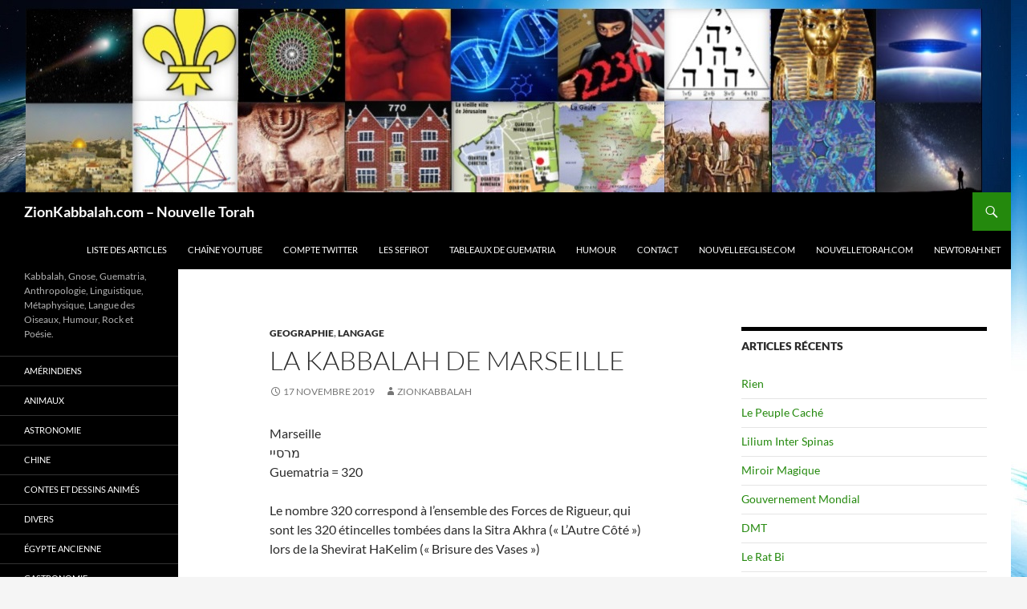

--- FILE ---
content_type: text/html; charset=UTF-8
request_url: https://zionkabbalah.com/2019/11/17/la-kabbalah-de-marseille/
body_size: 20604
content:


<!DOCTYPE html>
<!--[if IE 7]>
<html class="ie ie7" lang="fr-FR">
<![endif]-->
<!--[if IE 8]>
<html class="ie ie8" lang="fr-FR">
<![endif]-->
<!--[if !(IE 7) & !(IE 8)]><!-->
<html lang="fr-FR">
<!--<![endif]-->
<head>
	<meta charset="UTF-8">
	<meta name="viewport" content="width=device-width">
	<title>La Kabbalah de Marseille | ZionKabbalah.com &#8211; Nouvelle Torah</title>
	<link rel="profile" href="https://gmpg.org/xfn/11">
	<link rel="pingback" href="https://zionkabbalah.com/xmlrpc.php">
	<!--[if lt IE 9]>
	<script src="https://zionkabbalah.com/wp-content/themes/twentyfourteen/js/html5.js?ver=3.7.0"></script>
	<![endif]-->
	<meta name='robots' content='max-image-preview:large' />
	<style>img:is([sizes="auto" i], [sizes^="auto," i]) { contain-intrinsic-size: 3000px 1500px }</style>
	<link rel="alternate" type="application/rss+xml" title="ZionKabbalah.com - Nouvelle Torah &raquo; Flux" href="https://zionkabbalah.com/feed/" />
<link rel="alternate" type="application/rss+xml" title="ZionKabbalah.com - Nouvelle Torah &raquo; Flux des commentaires" href="https://zionkabbalah.com/comments/feed/" />
<script>
window._wpemojiSettings = {"baseUrl":"https:\/\/s.w.org\/images\/core\/emoji\/15.0.3\/72x72\/","ext":".png","svgUrl":"https:\/\/s.w.org\/images\/core\/emoji\/15.0.3\/svg\/","svgExt":".svg","source":{"concatemoji":"https:\/\/zionkabbalah.com\/wp-includes\/js\/wp-emoji-release.min.js?ver=6.7.4"}};
/*! This file is auto-generated */
!function(i,n){var o,s,e;function c(e){try{var t={supportTests:e,timestamp:(new Date).valueOf()};sessionStorage.setItem(o,JSON.stringify(t))}catch(e){}}function p(e,t,n){e.clearRect(0,0,e.canvas.width,e.canvas.height),e.fillText(t,0,0);var t=new Uint32Array(e.getImageData(0,0,e.canvas.width,e.canvas.height).data),r=(e.clearRect(0,0,e.canvas.width,e.canvas.height),e.fillText(n,0,0),new Uint32Array(e.getImageData(0,0,e.canvas.width,e.canvas.height).data));return t.every(function(e,t){return e===r[t]})}function u(e,t,n){switch(t){case"flag":return n(e,"\ud83c\udff3\ufe0f\u200d\u26a7\ufe0f","\ud83c\udff3\ufe0f\u200b\u26a7\ufe0f")?!1:!n(e,"\ud83c\uddfa\ud83c\uddf3","\ud83c\uddfa\u200b\ud83c\uddf3")&&!n(e,"\ud83c\udff4\udb40\udc67\udb40\udc62\udb40\udc65\udb40\udc6e\udb40\udc67\udb40\udc7f","\ud83c\udff4\u200b\udb40\udc67\u200b\udb40\udc62\u200b\udb40\udc65\u200b\udb40\udc6e\u200b\udb40\udc67\u200b\udb40\udc7f");case"emoji":return!n(e,"\ud83d\udc26\u200d\u2b1b","\ud83d\udc26\u200b\u2b1b")}return!1}function f(e,t,n){var r="undefined"!=typeof WorkerGlobalScope&&self instanceof WorkerGlobalScope?new OffscreenCanvas(300,150):i.createElement("canvas"),a=r.getContext("2d",{willReadFrequently:!0}),o=(a.textBaseline="top",a.font="600 32px Arial",{});return e.forEach(function(e){o[e]=t(a,e,n)}),o}function t(e){var t=i.createElement("script");t.src=e,t.defer=!0,i.head.appendChild(t)}"undefined"!=typeof Promise&&(o="wpEmojiSettingsSupports",s=["flag","emoji"],n.supports={everything:!0,everythingExceptFlag:!0},e=new Promise(function(e){i.addEventListener("DOMContentLoaded",e,{once:!0})}),new Promise(function(t){var n=function(){try{var e=JSON.parse(sessionStorage.getItem(o));if("object"==typeof e&&"number"==typeof e.timestamp&&(new Date).valueOf()<e.timestamp+604800&&"object"==typeof e.supportTests)return e.supportTests}catch(e){}return null}();if(!n){if("undefined"!=typeof Worker&&"undefined"!=typeof OffscreenCanvas&&"undefined"!=typeof URL&&URL.createObjectURL&&"undefined"!=typeof Blob)try{var e="postMessage("+f.toString()+"("+[JSON.stringify(s),u.toString(),p.toString()].join(",")+"));",r=new Blob([e],{type:"text/javascript"}),a=new Worker(URL.createObjectURL(r),{name:"wpTestEmojiSupports"});return void(a.onmessage=function(e){c(n=e.data),a.terminate(),t(n)})}catch(e){}c(n=f(s,u,p))}t(n)}).then(function(e){for(var t in e)n.supports[t]=e[t],n.supports.everything=n.supports.everything&&n.supports[t],"flag"!==t&&(n.supports.everythingExceptFlag=n.supports.everythingExceptFlag&&n.supports[t]);n.supports.everythingExceptFlag=n.supports.everythingExceptFlag&&!n.supports.flag,n.DOMReady=!1,n.readyCallback=function(){n.DOMReady=!0}}).then(function(){return e}).then(function(){var e;n.supports.everything||(n.readyCallback(),(e=n.source||{}).concatemoji?t(e.concatemoji):e.wpemoji&&e.twemoji&&(t(e.twemoji),t(e.wpemoji)))}))}((window,document),window._wpemojiSettings);
</script>
<style id='wp-emoji-styles-inline-css'>

	img.wp-smiley, img.emoji {
		display: inline !important;
		border: none !important;
		box-shadow: none !important;
		height: 1em !important;
		width: 1em !important;
		margin: 0 0.07em !important;
		vertical-align: -0.1em !important;
		background: none !important;
		padding: 0 !important;
	}
</style>
<link rel='stylesheet' id='wp-block-library-css' href='https://zionkabbalah.com/wp-includes/css/dist/block-library/style.min.css?ver=6.7.4' media='all' />
<style id='wp-block-library-theme-inline-css'>
.wp-block-audio :where(figcaption){color:#555;font-size:13px;text-align:center}.is-dark-theme .wp-block-audio :where(figcaption){color:#ffffffa6}.wp-block-audio{margin:0 0 1em}.wp-block-code{border:1px solid #ccc;border-radius:4px;font-family:Menlo,Consolas,monaco,monospace;padding:.8em 1em}.wp-block-embed :where(figcaption){color:#555;font-size:13px;text-align:center}.is-dark-theme .wp-block-embed :where(figcaption){color:#ffffffa6}.wp-block-embed{margin:0 0 1em}.blocks-gallery-caption{color:#555;font-size:13px;text-align:center}.is-dark-theme .blocks-gallery-caption{color:#ffffffa6}:root :where(.wp-block-image figcaption){color:#555;font-size:13px;text-align:center}.is-dark-theme :root :where(.wp-block-image figcaption){color:#ffffffa6}.wp-block-image{margin:0 0 1em}.wp-block-pullquote{border-bottom:4px solid;border-top:4px solid;color:currentColor;margin-bottom:1.75em}.wp-block-pullquote cite,.wp-block-pullquote footer,.wp-block-pullquote__citation{color:currentColor;font-size:.8125em;font-style:normal;text-transform:uppercase}.wp-block-quote{border-left:.25em solid;margin:0 0 1.75em;padding-left:1em}.wp-block-quote cite,.wp-block-quote footer{color:currentColor;font-size:.8125em;font-style:normal;position:relative}.wp-block-quote:where(.has-text-align-right){border-left:none;border-right:.25em solid;padding-left:0;padding-right:1em}.wp-block-quote:where(.has-text-align-center){border:none;padding-left:0}.wp-block-quote.is-large,.wp-block-quote.is-style-large,.wp-block-quote:where(.is-style-plain){border:none}.wp-block-search .wp-block-search__label{font-weight:700}.wp-block-search__button{border:1px solid #ccc;padding:.375em .625em}:where(.wp-block-group.has-background){padding:1.25em 2.375em}.wp-block-separator.has-css-opacity{opacity:.4}.wp-block-separator{border:none;border-bottom:2px solid;margin-left:auto;margin-right:auto}.wp-block-separator.has-alpha-channel-opacity{opacity:1}.wp-block-separator:not(.is-style-wide):not(.is-style-dots){width:100px}.wp-block-separator.has-background:not(.is-style-dots){border-bottom:none;height:1px}.wp-block-separator.has-background:not(.is-style-wide):not(.is-style-dots){height:2px}.wp-block-table{margin:0 0 1em}.wp-block-table td,.wp-block-table th{word-break:normal}.wp-block-table :where(figcaption){color:#555;font-size:13px;text-align:center}.is-dark-theme .wp-block-table :where(figcaption){color:#ffffffa6}.wp-block-video :where(figcaption){color:#555;font-size:13px;text-align:center}.is-dark-theme .wp-block-video :where(figcaption){color:#ffffffa6}.wp-block-video{margin:0 0 1em}:root :where(.wp-block-template-part.has-background){margin-bottom:0;margin-top:0;padding:1.25em 2.375em}
</style>
<style id='classic-theme-styles-inline-css'>
/*! This file is auto-generated */
.wp-block-button__link{color:#fff;background-color:#32373c;border-radius:9999px;box-shadow:none;text-decoration:none;padding:calc(.667em + 2px) calc(1.333em + 2px);font-size:1.125em}.wp-block-file__button{background:#32373c;color:#fff;text-decoration:none}
</style>
<style id='global-styles-inline-css'>
:root{--wp--preset--aspect-ratio--square: 1;--wp--preset--aspect-ratio--4-3: 4/3;--wp--preset--aspect-ratio--3-4: 3/4;--wp--preset--aspect-ratio--3-2: 3/2;--wp--preset--aspect-ratio--2-3: 2/3;--wp--preset--aspect-ratio--16-9: 16/9;--wp--preset--aspect-ratio--9-16: 9/16;--wp--preset--color--black: #000;--wp--preset--color--cyan-bluish-gray: #abb8c3;--wp--preset--color--white: #fff;--wp--preset--color--pale-pink: #f78da7;--wp--preset--color--vivid-red: #cf2e2e;--wp--preset--color--luminous-vivid-orange: #ff6900;--wp--preset--color--luminous-vivid-amber: #fcb900;--wp--preset--color--light-green-cyan: #7bdcb5;--wp--preset--color--vivid-green-cyan: #00d084;--wp--preset--color--pale-cyan-blue: #8ed1fc;--wp--preset--color--vivid-cyan-blue: #0693e3;--wp--preset--color--vivid-purple: #9b51e0;--wp--preset--color--green: #24890d;--wp--preset--color--dark-gray: #2b2b2b;--wp--preset--color--medium-gray: #767676;--wp--preset--color--light-gray: #f5f5f5;--wp--preset--gradient--vivid-cyan-blue-to-vivid-purple: linear-gradient(135deg,rgba(6,147,227,1) 0%,rgb(155,81,224) 100%);--wp--preset--gradient--light-green-cyan-to-vivid-green-cyan: linear-gradient(135deg,rgb(122,220,180) 0%,rgb(0,208,130) 100%);--wp--preset--gradient--luminous-vivid-amber-to-luminous-vivid-orange: linear-gradient(135deg,rgba(252,185,0,1) 0%,rgba(255,105,0,1) 100%);--wp--preset--gradient--luminous-vivid-orange-to-vivid-red: linear-gradient(135deg,rgba(255,105,0,1) 0%,rgb(207,46,46) 100%);--wp--preset--gradient--very-light-gray-to-cyan-bluish-gray: linear-gradient(135deg,rgb(238,238,238) 0%,rgb(169,184,195) 100%);--wp--preset--gradient--cool-to-warm-spectrum: linear-gradient(135deg,rgb(74,234,220) 0%,rgb(151,120,209) 20%,rgb(207,42,186) 40%,rgb(238,44,130) 60%,rgb(251,105,98) 80%,rgb(254,248,76) 100%);--wp--preset--gradient--blush-light-purple: linear-gradient(135deg,rgb(255,206,236) 0%,rgb(152,150,240) 100%);--wp--preset--gradient--blush-bordeaux: linear-gradient(135deg,rgb(254,205,165) 0%,rgb(254,45,45) 50%,rgb(107,0,62) 100%);--wp--preset--gradient--luminous-dusk: linear-gradient(135deg,rgb(255,203,112) 0%,rgb(199,81,192) 50%,rgb(65,88,208) 100%);--wp--preset--gradient--pale-ocean: linear-gradient(135deg,rgb(255,245,203) 0%,rgb(182,227,212) 50%,rgb(51,167,181) 100%);--wp--preset--gradient--electric-grass: linear-gradient(135deg,rgb(202,248,128) 0%,rgb(113,206,126) 100%);--wp--preset--gradient--midnight: linear-gradient(135deg,rgb(2,3,129) 0%,rgb(40,116,252) 100%);--wp--preset--font-size--small: 13px;--wp--preset--font-size--medium: 20px;--wp--preset--font-size--large: 36px;--wp--preset--font-size--x-large: 42px;--wp--preset--spacing--20: 0.44rem;--wp--preset--spacing--30: 0.67rem;--wp--preset--spacing--40: 1rem;--wp--preset--spacing--50: 1.5rem;--wp--preset--spacing--60: 2.25rem;--wp--preset--spacing--70: 3.38rem;--wp--preset--spacing--80: 5.06rem;--wp--preset--shadow--natural: 6px 6px 9px rgba(0, 0, 0, 0.2);--wp--preset--shadow--deep: 12px 12px 50px rgba(0, 0, 0, 0.4);--wp--preset--shadow--sharp: 6px 6px 0px rgba(0, 0, 0, 0.2);--wp--preset--shadow--outlined: 6px 6px 0px -3px rgba(255, 255, 255, 1), 6px 6px rgba(0, 0, 0, 1);--wp--preset--shadow--crisp: 6px 6px 0px rgba(0, 0, 0, 1);}:where(.is-layout-flex){gap: 0.5em;}:where(.is-layout-grid){gap: 0.5em;}body .is-layout-flex{display: flex;}.is-layout-flex{flex-wrap: wrap;align-items: center;}.is-layout-flex > :is(*, div){margin: 0;}body .is-layout-grid{display: grid;}.is-layout-grid > :is(*, div){margin: 0;}:where(.wp-block-columns.is-layout-flex){gap: 2em;}:where(.wp-block-columns.is-layout-grid){gap: 2em;}:where(.wp-block-post-template.is-layout-flex){gap: 1.25em;}:where(.wp-block-post-template.is-layout-grid){gap: 1.25em;}.has-black-color{color: var(--wp--preset--color--black) !important;}.has-cyan-bluish-gray-color{color: var(--wp--preset--color--cyan-bluish-gray) !important;}.has-white-color{color: var(--wp--preset--color--white) !important;}.has-pale-pink-color{color: var(--wp--preset--color--pale-pink) !important;}.has-vivid-red-color{color: var(--wp--preset--color--vivid-red) !important;}.has-luminous-vivid-orange-color{color: var(--wp--preset--color--luminous-vivid-orange) !important;}.has-luminous-vivid-amber-color{color: var(--wp--preset--color--luminous-vivid-amber) !important;}.has-light-green-cyan-color{color: var(--wp--preset--color--light-green-cyan) !important;}.has-vivid-green-cyan-color{color: var(--wp--preset--color--vivid-green-cyan) !important;}.has-pale-cyan-blue-color{color: var(--wp--preset--color--pale-cyan-blue) !important;}.has-vivid-cyan-blue-color{color: var(--wp--preset--color--vivid-cyan-blue) !important;}.has-vivid-purple-color{color: var(--wp--preset--color--vivid-purple) !important;}.has-black-background-color{background-color: var(--wp--preset--color--black) !important;}.has-cyan-bluish-gray-background-color{background-color: var(--wp--preset--color--cyan-bluish-gray) !important;}.has-white-background-color{background-color: var(--wp--preset--color--white) !important;}.has-pale-pink-background-color{background-color: var(--wp--preset--color--pale-pink) !important;}.has-vivid-red-background-color{background-color: var(--wp--preset--color--vivid-red) !important;}.has-luminous-vivid-orange-background-color{background-color: var(--wp--preset--color--luminous-vivid-orange) !important;}.has-luminous-vivid-amber-background-color{background-color: var(--wp--preset--color--luminous-vivid-amber) !important;}.has-light-green-cyan-background-color{background-color: var(--wp--preset--color--light-green-cyan) !important;}.has-vivid-green-cyan-background-color{background-color: var(--wp--preset--color--vivid-green-cyan) !important;}.has-pale-cyan-blue-background-color{background-color: var(--wp--preset--color--pale-cyan-blue) !important;}.has-vivid-cyan-blue-background-color{background-color: var(--wp--preset--color--vivid-cyan-blue) !important;}.has-vivid-purple-background-color{background-color: var(--wp--preset--color--vivid-purple) !important;}.has-black-border-color{border-color: var(--wp--preset--color--black) !important;}.has-cyan-bluish-gray-border-color{border-color: var(--wp--preset--color--cyan-bluish-gray) !important;}.has-white-border-color{border-color: var(--wp--preset--color--white) !important;}.has-pale-pink-border-color{border-color: var(--wp--preset--color--pale-pink) !important;}.has-vivid-red-border-color{border-color: var(--wp--preset--color--vivid-red) !important;}.has-luminous-vivid-orange-border-color{border-color: var(--wp--preset--color--luminous-vivid-orange) !important;}.has-luminous-vivid-amber-border-color{border-color: var(--wp--preset--color--luminous-vivid-amber) !important;}.has-light-green-cyan-border-color{border-color: var(--wp--preset--color--light-green-cyan) !important;}.has-vivid-green-cyan-border-color{border-color: var(--wp--preset--color--vivid-green-cyan) !important;}.has-pale-cyan-blue-border-color{border-color: var(--wp--preset--color--pale-cyan-blue) !important;}.has-vivid-cyan-blue-border-color{border-color: var(--wp--preset--color--vivid-cyan-blue) !important;}.has-vivid-purple-border-color{border-color: var(--wp--preset--color--vivid-purple) !important;}.has-vivid-cyan-blue-to-vivid-purple-gradient-background{background: var(--wp--preset--gradient--vivid-cyan-blue-to-vivid-purple) !important;}.has-light-green-cyan-to-vivid-green-cyan-gradient-background{background: var(--wp--preset--gradient--light-green-cyan-to-vivid-green-cyan) !important;}.has-luminous-vivid-amber-to-luminous-vivid-orange-gradient-background{background: var(--wp--preset--gradient--luminous-vivid-amber-to-luminous-vivid-orange) !important;}.has-luminous-vivid-orange-to-vivid-red-gradient-background{background: var(--wp--preset--gradient--luminous-vivid-orange-to-vivid-red) !important;}.has-very-light-gray-to-cyan-bluish-gray-gradient-background{background: var(--wp--preset--gradient--very-light-gray-to-cyan-bluish-gray) !important;}.has-cool-to-warm-spectrum-gradient-background{background: var(--wp--preset--gradient--cool-to-warm-spectrum) !important;}.has-blush-light-purple-gradient-background{background: var(--wp--preset--gradient--blush-light-purple) !important;}.has-blush-bordeaux-gradient-background{background: var(--wp--preset--gradient--blush-bordeaux) !important;}.has-luminous-dusk-gradient-background{background: var(--wp--preset--gradient--luminous-dusk) !important;}.has-pale-ocean-gradient-background{background: var(--wp--preset--gradient--pale-ocean) !important;}.has-electric-grass-gradient-background{background: var(--wp--preset--gradient--electric-grass) !important;}.has-midnight-gradient-background{background: var(--wp--preset--gradient--midnight) !important;}.has-small-font-size{font-size: var(--wp--preset--font-size--small) !important;}.has-medium-font-size{font-size: var(--wp--preset--font-size--medium) !important;}.has-large-font-size{font-size: var(--wp--preset--font-size--large) !important;}.has-x-large-font-size{font-size: var(--wp--preset--font-size--x-large) !important;}
:where(.wp-block-post-template.is-layout-flex){gap: 1.25em;}:where(.wp-block-post-template.is-layout-grid){gap: 1.25em;}
:where(.wp-block-columns.is-layout-flex){gap: 2em;}:where(.wp-block-columns.is-layout-grid){gap: 2em;}
:root :where(.wp-block-pullquote){font-size: 1.5em;line-height: 1.6;}
</style>
<link rel='stylesheet' id='cfblbcss-css' href='https://zionkabbalah.com/wp-content/plugins/cardoza-facebook-like-box/cardozafacebook.css?ver=6.7.4' media='all' />
<link rel='stylesheet' id='twentyfourteen-lato-css' href='https://zionkabbalah.com/wp-content/themes/twentyfourteen/fonts/font-lato.css?ver=20230328' media='all' />
<link rel='stylesheet' id='genericons-css' href='https://zionkabbalah.com/wp-content/themes/twentyfourteen/genericons/genericons.css?ver=3.0.3' media='all' />
<link rel='stylesheet' id='twentyfourteen-style-css' href='https://zionkabbalah.com/wp-content/themes/twentyfourteen/style.css?ver=20240716' media='all' />
<link rel='stylesheet' id='twentyfourteen-block-style-css' href='https://zionkabbalah.com/wp-content/themes/twentyfourteen/css/blocks.css?ver=20240613' media='all' />
<!--[if lt IE 9]>
<link rel='stylesheet' id='twentyfourteen-ie-css' href='https://zionkabbalah.com/wp-content/themes/twentyfourteen/css/ie.css?ver=20140711' media='all' />
<![endif]-->
<script src="https://zionkabbalah.com/wp-includes/js/jquery/jquery.min.js?ver=3.7.1" id="jquery-core-js"></script>
<script src="https://zionkabbalah.com/wp-includes/js/jquery/jquery-migrate.min.js?ver=3.4.1" id="jquery-migrate-js"></script>
<script src="https://zionkabbalah.com/wp-content/plugins/cardoza-facebook-like-box/cardozafacebook.js?ver=6.7.4" id="cfblbjs-js"></script>
<script src="https://zionkabbalah.com/wp-content/themes/twentyfourteen/js/functions.js?ver=20230526" id="twentyfourteen-script-js" defer data-wp-strategy="defer"></script>
<link rel="https://api.w.org/" href="https://zionkabbalah.com/wp-json/" /><link rel="alternate" title="JSON" type="application/json" href="https://zionkabbalah.com/wp-json/wp/v2/posts/1682" /><link rel="EditURI" type="application/rsd+xml" title="RSD" href="https://zionkabbalah.com/xmlrpc.php?rsd" />
<meta name="generator" content="WordPress 6.7.4" />
<link rel="canonical" href="https://zionkabbalah.com/2019/11/17/la-kabbalah-de-marseille/" />
<link rel='shortlink' href='https://zionkabbalah.com/?p=1682' />
<link rel="alternate" title="oEmbed (JSON)" type="application/json+oembed" href="https://zionkabbalah.com/wp-json/oembed/1.0/embed?url=https%3A%2F%2Fzionkabbalah.com%2F2019%2F11%2F17%2Fla-kabbalah-de-marseille%2F" />
<link rel="alternate" title="oEmbed (XML)" type="text/xml+oembed" href="https://zionkabbalah.com/wp-json/oembed/1.0/embed?url=https%3A%2F%2Fzionkabbalah.com%2F2019%2F11%2F17%2Fla-kabbalah-de-marseille%2F&#038;format=xml" />
<!-- All in one Favicon 4.8 --><link rel="shortcut icon" href="http://zionkabbalah.com/wp-content/uploads/2019/10/ZionKabbalahLogo3.jpg" />
<style id="custom-background-css">
body.custom-background { background-image: url("https://zionkabbalah.com/wp-content/uploads/2019/06/wall5.jpg"); background-position: left top; background-size: auto; background-repeat: repeat; background-attachment: scroll; }
</style>
	<link rel="icon" href="https://zionkabbalah.com/wp-content/uploads/2019/10/NouvelleTorahLogo-150x150.jpg" sizes="32x32" />
<link rel="icon" href="https://zionkabbalah.com/wp-content/uploads/2019/10/NouvelleTorahLogo-300x300.jpg" sizes="192x192" />
<link rel="apple-touch-icon" href="https://zionkabbalah.com/wp-content/uploads/2019/10/NouvelleTorahLogo-300x300.jpg" />
<meta name="msapplication-TileImage" content="https://zionkabbalah.com/wp-content/uploads/2019/10/NouvelleTorahLogo-300x300.jpg" />
		<style id="wp-custom-css">
			img {
  max-width: 100%;
  height: auto !important;
}
		</style>
		</head>

<body class="post-template-default single single-post postid-1682 single-format-standard custom-background wp-embed-responsive header-image singular">
<div id="page" class="hfeed site">
		<div id="site-header">
		<a href="https://zionkabbalah.com/" rel="home">
			<img src="https://zionkabbalah.com/wp-content/uploads/2019/08/SuperBannierePlanete3.jpg" width="1260" height="240" alt="ZionKabbalah.com &#8211; Nouvelle Torah" srcset="https://zionkabbalah.com/wp-content/uploads/2019/08/SuperBannierePlanete3.jpg 1260w, https://zionkabbalah.com/wp-content/uploads/2019/08/SuperBannierePlanete3-300x57.jpg 300w, https://zionkabbalah.com/wp-content/uploads/2019/08/SuperBannierePlanete3-768x146.jpg 768w, https://zionkabbalah.com/wp-content/uploads/2019/08/SuperBannierePlanete3-1024x195.jpg 1024w" sizes="(max-width: 1260px) 100vw, 1260px" decoding="async" fetchpriority="high" />		</a>
	</div>
	
	<header id="masthead" class="site-header">
		<div class="header-main">
			<h1 class="site-title"><a href="https://zionkabbalah.com/" rel="home">ZionKabbalah.com &#8211; Nouvelle Torah</a></h1>

			<div class="search-toggle">
				<a href="#search-container" class="screen-reader-text" aria-expanded="false" aria-controls="search-container">
					Recherche				</a>
			</div>

			<nav id="primary-navigation" class="site-navigation primary-navigation">
				<button class="menu-toggle">Menu principal</button>
				<a class="screen-reader-text skip-link" href="#content">
					Aller au contenu				</a>
				<div class="menu-menu-haut-container"><ul id="primary-menu" class="nav-menu"><li id="menu-item-3703" class="menu-item menu-item-type-post_type menu-item-object-page menu-item-3703"><a href="https://zionkabbalah.com/liste-des-articles/">Liste des Articles</a></li>
<li id="menu-item-589" class="menu-item menu-item-type-custom menu-item-object-custom menu-item-589"><a href="https://youtube.com/@nouvelletorah">Chaîne YouTube</a></li>
<li id="menu-item-726" class="menu-item menu-item-type-custom menu-item-object-custom menu-item-726"><a href="https://twitter.com/ZionKabbalah">Compte Twitter</a></li>
<li id="menu-item-586" class="menu-item menu-item-type-post_type menu-item-object-page menu-item-586"><a href="https://zionkabbalah.com/sefirot/">Les Sefirot</a></li>
<li id="menu-item-587" class="menu-item menu-item-type-post_type menu-item-object-page menu-item-587"><a href="https://zionkabbalah.com/tableaux-de-guematria/">Tableaux de Guematria</a></li>
<li id="menu-item-2143" class="menu-item menu-item-type-post_type menu-item-object-page menu-item-2143"><a href="https://zionkabbalah.com/humour-juif-blagues-juives/">Humour</a></li>
<li id="menu-item-588" class="menu-item menu-item-type-post_type menu-item-object-page menu-item-588"><a href="https://zionkabbalah.com/contact/">Contact</a></li>
<li id="menu-item-18510" class="menu-item menu-item-type-custom menu-item-object-custom menu-item-18510"><a href="http://NouvelleEglise.com">NouvelleEglise.com</a></li>
<li id="menu-item-18511" class="menu-item menu-item-type-custom menu-item-object-custom menu-item-18511"><a href="http://nouvelletorah.com">NouvelleTorah.com</a></li>
<li id="menu-item-18520" class="menu-item menu-item-type-custom menu-item-object-custom menu-item-18520"><a href="http://newtorah.net">NewTorah.net</a></li>
</ul></div>			</nav>
		</div>

		<div id="search-container" class="search-box-wrapper hide">
			<div class="search-box">
				<form role="search" method="get" class="search-form" action="https://zionkabbalah.com/">
				<label>
					<span class="screen-reader-text">Rechercher :</span>
					<input type="search" class="search-field" placeholder="Rechercher…" value="" name="s" />
				</label>
				<input type="submit" class="search-submit" value="Rechercher" />
			</form>			</div>
		</div>
	</header><!-- #masthead -->

	<div id="main" class="site-main">

	<div id="primary" class="content-area">
		<div id="content" class="site-content" role="main">
			
<article id="post-1682" class="post-1682 post type-post status-publish format-standard hentry category-geographie category-langage tag-194 tag-3 tag-86 tag-235">
	
	<header class="entry-header">
				<div class="entry-meta">
			<span class="cat-links"><a href="https://zionkabbalah.com/category/geographie/" rel="category tag">Geographie</a>, <a href="https://zionkabbalah.com/category/langage/" rel="category tag">Langage</a></span>
		</div>
			<h1 class="entry-title">La Kabbalah de Marseille</h1>
		<div class="entry-meta">
			<span class="entry-date"><a href="https://zionkabbalah.com/2019/11/17/la-kabbalah-de-marseille/" rel="bookmark"><time class="entry-date" datetime="2019-11-17T10:41:23+01:00">17 novembre 2019</time></a></span> <span class="byline"><span class="author vcard"><a class="url fn n" href="https://zionkabbalah.com/author/zionkabbalah/" rel="author">ZionKabbalah</a></span></span>		</div><!-- .entry-meta -->
	</header><!-- .entry-header -->

		<div class="entry-content">
		
<p>Marseille<br> מרסיי<br> Guematria = 320</p>



<p>Le nombre 320 correspond à l&rsquo;ensemble des Forces de Rigueur, qui sont les 320 étincelles tombées dans la Sitra Akhra (« L&rsquo;Autre Côté ») lors de la Shevirat HaKelim (« Brisure des Vases »)</p>



<p>#Mars #CôtéObscurDeLaForce</p>



<hr class="wp-block-separator"/>



<p>« Elle est tombée, la couronne de notre tête ! » (Lamentations / Eikha 5:16)<br> נָפְלָה עֲטֶרֶת רֹאשֵׁנוּ<br> Noun + Ayin + Resh = 320</p>



<hr class="wp-block-separator"/>



<p>Guematria Atbash (valeurs inversées) de Marseille = 101<br><br> « Mi et Ma »<br> מי ומה<br> Guematria = 101</p>



<hr class="wp-block-separator"/>



<p>« Sar Din » (prononcer « Sar Dine ») signifie « Prince de Justice » en hébreu.</p>



<div class="wp-block-image"><figure class="aligncenter"><img decoding="async" width="640" height="478" src="https://zionkabbalah.com/wp-content/uploads/2019/11/MarseilleSardinManYeh.jpg" alt="" class="wp-image-1683" srcset="https://zionkabbalah.com/wp-content/uploads/2019/11/MarseilleSardinManYeh.jpg 640w, https://zionkabbalah.com/wp-content/uploads/2019/11/MarseilleSardinManYeh-300x224.jpg 300w" sizes="(max-width: 640px) 100vw, 640px" /></figure></div>



<p>SarDin #QuartierPanYeh #PlusBelleLaVie</p>



<p>A Marseille, le Sar Din, il est « Grand comme ça ».</p>



<hr class="wp-block-separator"/>



<div class="wp-block-image"><figure class="aligncenter"><img decoding="async" width="680" height="387" src="https://zionkabbalah.com/wp-content/uploads/2019/11/MarseilleGrandeSarDin.jpg" alt="" class="wp-image-1684" srcset="https://zionkabbalah.com/wp-content/uploads/2019/11/MarseilleGrandeSarDin.jpg 680w, https://zionkabbalah.com/wp-content/uploads/2019/11/MarseilleGrandeSarDin-300x171.jpg 300w" sizes="(max-width: 680px) 100vw, 680px" /><figcaption>Sardine « à l&rsquo;huile »</figcaption></figure></div>



<hr class="wp-block-separator"/>



<div class="wp-block-image"><figure class="aligncenter is-resized"><img loading="lazy" decoding="async" src="https://zionkabbalah.com/wp-content/uploads/2019/11/IamMiYah-1024x548.jpg" alt="" class="wp-image-1689" width="512" height="274" srcset="https://zionkabbalah.com/wp-content/uploads/2019/11/IamMiYah-1024x548.jpg 1024w, https://zionkabbalah.com/wp-content/uploads/2019/11/IamMiYah-300x160.jpg 300w, https://zionkabbalah.com/wp-content/uploads/2019/11/IamMiYah-768x411.jpg 768w, https://zionkabbalah.com/wp-content/uploads/2019/11/IamMiYah.jpg 1402w" sizes="auto, (max-width: 512px) 100vw, 512px" /></figure></div>



<blockquote class="wp-block-quote is-layout-flow wp-block-quote-is-layout-flow"><p>Je danse le Mi Yah.</p><p><br>Viens avec moi, on va se filer. Tête à tête je vais te fumer derrière les cyprès.</p><cite>#IAM #JESUIS</cite></blockquote>



<hr class="wp-block-separator"/>



<figure class="wp-block-image"><img loading="lazy" decoding="async" width="750" height="528" src="https://zionkabbalah.com/wp-content/uploads/2019/11/PorteDesImmondices.png" alt="" class="wp-image-1685" srcset="https://zionkabbalah.com/wp-content/uploads/2019/11/PorteDesImmondices.png 750w, https://zionkabbalah.com/wp-content/uploads/2019/11/PorteDesImmondices-300x211.png 300w" sizes="auto, (max-width: 750px) 100vw, 750px" /><figcaption>La Porte des Immondices</figcaption></figure>



<hr class="wp-block-separator"/>



<p>La planète Mars symbolise le Din (Justice), la Gevourah (Rigueur).</p>



<figure class="wp-block-embed-youtube wp-block-embed is-type-video is-provider-youtube wp-embed-aspect-16-9 wp-has-aspect-ratio"><div class="wp-block-embed__wrapper">
<iframe loading="lazy" title="IAM - L&#039;empire Du Côté Obscur (Clip officiel) [HD]" width="474" height="267" src="https://www.youtube.com/embed/CW4PtgKDc1k?feature=oembed" frameborder="0" allow="accelerometer; autoplay; clipboard-write; encrypted-media; gyroscope; picture-in-picture; web-share" referrerpolicy="strict-origin-when-cross-origin" allowfullscreen></iframe>
</div></figure>



<blockquote class="wp-block-quote is-layout-flow wp-block-quote-is-layout-flow"><p>Le sombre monarque débarque et étale<br> Son pouvoir, la puissance de l&rsquo;ombre s&rsquo;installe</p><p>Le microphone crépite, crache des tas de flammes sur les « en bois »<br> Le fils de Dieu tremble.</p><p>Que les yeux de l&rsquo;aveugle s&rsquo;ouvrent, qu&rsquo;il contemple<br> Mars, de l&rsquo;obscur coté du Temple</p><p>Sois sûr que sous les feux, la vérité est masquée.</p><p>Comprends-tu maintenant ce qu&rsquo;est la force obscure ?<br>  La force, oui, la force.</p></blockquote>



<blockquote class="wp-block-quote is-layout-flow wp-block-quote-is-layout-flow"><p></p></blockquote>



<hr class="wp-block-separator"/>



<p>Une « Bouille » est une hotte utilisée pour les vendanges.</p>



<p>Bouille abaisse<br>Tête basse</p>



<div class="wp-block-image"><figure class="aligncenter is-resized"><img loading="lazy" decoding="async" src="https://zionkabbalah.com/wp-content/uploads/2019/11/Bouille-1024x680.jpg" alt="" class="wp-image-1686" width="512" height="340" srcset="https://zionkabbalah.com/wp-content/uploads/2019/11/Bouille.jpg 1024w, https://zionkabbalah.com/wp-content/uploads/2019/11/Bouille-300x199.jpg 300w, https://zionkabbalah.com/wp-content/uploads/2019/11/Bouille-768x510.jpg 768w" sizes="auto, (max-width: 512px) 100vw, 512px" /></figure></div>



<hr class="wp-block-separator"/>



<blockquote class="wp-block-quote is-layout-flow wp-block-quote-is-layout-flow"><p>Allez l&rsquo;Homme !</p></blockquote>



<p>#DroitAuBut #Goal #Gueoula #OrAnge</p>



<hr class="wp-block-separator"/>



<p>Taro de Marseille</p>



<p>Torah de Marseille</p>



<hr class="wp-block-separator"/>



<p>Mar c&rsquo;est י</p>



<p>Mar c&rsquo;est Yeah</p>



<p>Mar c&rsquo;est Yèz</p>



<hr class="wp-block-separator"/>



<figure class="wp-block-image"><img loading="lazy" decoding="async" width="680" height="453" src="https://zionkabbalah.com/wp-content/uploads/2019/11/GodUnKabbalah.jpg" alt="" class="wp-image-1750" srcset="https://zionkabbalah.com/wp-content/uploads/2019/11/GodUnKabbalah.jpg 680w, https://zionkabbalah.com/wp-content/uploads/2019/11/GodUnKabbalah-300x200.jpg 300w" sizes="auto, (max-width: 680px) 100vw, 680px" /></figure>



<p>Jean-Claude God-Un</p>



<hr class="wp-block-separator"/>



<p>#Gaudin #DieuEstUn #HachemEhad</p>



<p>L&rsquo;Ombre est Lumière</p>



<figure class="wp-block-image"><img loading="lazy" decoding="async" width="600" height="554" src="https://zionkabbalah.com/wp-content/uploads/2019/11/OmbreEstLumiere770Mars.jpg" alt="" class="wp-image-1753" srcset="https://zionkabbalah.com/wp-content/uploads/2019/11/OmbreEstLumiere770Mars.jpg 600w, https://zionkabbalah.com/wp-content/uploads/2019/11/OmbreEstLumiere770Mars-300x277.jpg 300w" sizes="auto, (max-width: 600px) 100vw, 600px" /></figure>



<hr class="wp-block-separator"/>



<p>Jean-Claude Go Din<br>
דין</p>



<p>BOUH !!!!!!</p>



<p>PaNtôme</p>



<p>La Peur</p>



<p>L&rsquo;Œil</p>



<figure class="wp-block-embed-youtube wp-block-embed is-type-video is-provider-youtube wp-embed-aspect-16-9 wp-has-aspect-ratio"><div class="wp-block-embed__wrapper">
<iframe loading="lazy" title="Jean Claude Gaudin s enerve Station capitaine Geze" width="474" height="267" src="https://www.youtube.com/embed/bs9m7x244Y0?feature=oembed" frameborder="0" allow="accelerometer; autoplay; clipboard-write; encrypted-media; gyroscope; picture-in-picture; web-share" referrerpolicy="strict-origin-when-cross-origin" allowfullscreen></iframe>
</div></figure>



<p>La station de métro Capitaine Gèze, du nom du Libérateur de Marseille, est situé dans le quartier des « Crottes ». Le nom du quartier lui vient du provençal « croto » qui signifie « grotte ». </p>



<figure class="wp-block-image"><img loading="lazy" decoding="async" width="569" height="459" src="https://zionkabbalah.com/wp-content/uploads/2019/11/LesCrottes.jpg" alt="" class="wp-image-1917" srcset="https://zionkabbalah.com/wp-content/uploads/2019/11/LesCrottes.jpg 569w, https://zionkabbalah.com/wp-content/uploads/2019/11/LesCrottes-300x242.jpg 300w" sizes="auto, (max-width: 569px) 100vw, 569px" /></figure>



<hr class="wp-block-separator"/>



<p>Côté Obscur</p>



<p>#Marseille #Mer #Mère #Matrice #Maire #Shit #PorteDesImmondices #JusticePourLesQuartiersNord #LaBonneMerde</p>



<p>Parc d&rsquo;Attrac-Sion</p>



<p>Le Grand Huit</p>



<hr class="wp-block-separator"/>



<p>La Marseillaise</p>



<figure class="wp-block-embed-youtube wp-block-embed is-type-video is-provider-youtube wp-embed-aspect-16-9 wp-has-aspect-ratio"><div class="wp-block-embed__wrapper">
<iframe loading="lazy" title="Film &quot;À nous la victoire&quot; (Sylvester Stallone - Pelé) scène de la Marseillaise" width="474" height="267" src="https://www.youtube.com/embed/nufXVs6Jkvk?feature=oembed" frameborder="0" allow="accelerometer; autoplay; clipboard-write; encrypted-media; gyroscope; picture-in-picture; web-share" referrerpolicy="strict-origin-when-cross-origin" allowfullscreen></iframe>
</div></figure>



<hr class="wp-block-separator"/>



<p>CaGoLe / GaLout / GueouLa / Marseillaise  / Délivrance</p>



<div class="wp-block-image"><figure class="aligncenter"><img loading="lazy" decoding="async" width="680" height="383" src="https://zionkabbalah.com/wp-content/uploads/2019/11/Cagole.jpg" alt="" class="wp-image-1758" srcset="https://zionkabbalah.com/wp-content/uploads/2019/11/Cagole.jpg 680w, https://zionkabbalah.com/wp-content/uploads/2019/11/Cagole-300x169.jpg 300w" sizes="auto, (max-width: 680px) 100vw, 680px" /></figure></div>



<hr class="wp-block-separator"/>



<p>En Egypte, « Demain c&rsquo;est Loin ».</p>



<figure class="wp-block-embed-youtube wp-block-embed is-type-video is-provider-youtube wp-embed-aspect-4-3 wp-has-aspect-ratio"><div class="wp-block-embed__wrapper">
<iframe loading="lazy" title="IAM - Demain c&#039;est loin live Egypte" width="474" height="356" src="https://www.youtube.com/embed/SYNeFxSrjHU?feature=oembed" frameborder="0" allow="accelerometer; autoplay; clipboard-write; encrypted-media; gyroscope; picture-in-picture; web-share" referrerpolicy="strict-origin-when-cross-origin" allowfullscreen></iframe>
</div></figure>



<hr class="wp-block-separator"/>



<figure class="wp-block-embed-youtube wp-block-embed is-type-video is-provider-youtube wp-embed-aspect-4-3 wp-has-aspect-ratio"><div class="wp-block-embed__wrapper">
<iframe loading="lazy" title="1998 « LE RETOUR DU SHIT SQUAD » I AM FF 3EME OEIL FAF LARAGE K.RHYME LE ROI" width="474" height="356" src="https://www.youtube.com/embed/915RK-LQVNA?feature=oembed" frameborder="0" allow="accelerometer; autoplay; clipboard-write; encrypted-media; gyroscope; picture-in-picture; web-share" referrerpolicy="strict-origin-when-cross-origin" allowfullscreen></iframe>
</div></figure>



<hr class="wp-block-separator"/>



<p>Tomber dans le PaNneau</p>



<hr class="wp-block-separator"/>



<figure class="wp-block-embed-youtube wp-block-embed is-type-video is-provider-youtube wp-embed-aspect-4-3 wp-has-aspect-ratio"><div class="wp-block-embed__wrapper">
<iframe loading="lazy" title="Fonky Family mystére et suspense" width="474" height="356" src="https://www.youtube.com/embed/vEHBsD2Eu5M?feature=oembed" frameborder="0" allow="accelerometer; autoplay; clipboard-write; encrypted-media; gyroscope; picture-in-picture; web-share" referrerpolicy="strict-origin-when-cross-origin" allowfullscreen></iframe>
</div></figure>



<p>Si Dieu veut.</p>



<figure class="wp-block-embed-youtube wp-block-embed is-type-video is-provider-youtube wp-embed-aspect-4-3 wp-has-aspect-ratio"><div class="wp-block-embed__wrapper">
https://www.youtube.com/watch?v=cjqs8L6PGiE
</div></figure>



<p>#DemainOnPartEnCroisade #SansRemisSion #OperationCoupDePoing #SectionNiqueTout<br> #LaRevolutionAvecLe3emeOeil #EnMissionPourLe3emeOeil #JusticePourLesQuartiersNords</p>



<figure class="wp-block-embed-youtube wp-block-embed is-type-video is-provider-youtube wp-embed-aspect-16-9 wp-has-aspect-ratio"><div class="wp-block-embed__wrapper">
<iframe loading="lazy" title="Fonky Family - Sans rémission (Clip officiel)" width="474" height="267" src="https://www.youtube.com/embed/lhnmbCW93yw?feature=oembed" frameborder="0" allow="accelerometer; autoplay; clipboard-write; encrypted-media; gyroscope; picture-in-picture; web-share" referrerpolicy="strict-origin-when-cross-origin" allowfullscreen></iframe>
</div></figure>



<h2 class="wp-block-heading">Lève ton poing pour la révolution et nique tout !</h2>



<p>(Poing = Pou Un). Pou = Peh Vav en hébreu, soit la guematria de Elohim. Il faut « élever » Elohim, la matière, pour la Révolution.</p>



<p>L&rsquo;argot « niquer » vient de l&rsquo;arabe naaka, qui vient lui même de l&rsquo;égyptien ancien « NiK ». qui avait exactement le même sens que le terme moderne souvent employé dans les rues de Marseille.</p>



<h2 class="wp-block-heading">Opération Coup de Poing !</h2>



<hr class="wp-block-separator"/>



<figure class="wp-block-image"><img loading="lazy" decoding="async" width="640" height="360" src="https://zionkabbalah.com/wp-content/uploads/2019/11/GogMagogMarseille.jpg" alt="" class="wp-image-1900" srcset="https://zionkabbalah.com/wp-content/uploads/2019/11/GogMagogMarseille.jpg 640w, https://zionkabbalah.com/wp-content/uploads/2019/11/GogMagogMarseille-300x169.jpg 300w" sizes="auto, (max-width: 640px) 100vw, 640px" /><figcaption>Gog et Magog</figcaption></figure>



<hr class="wp-block-separator"/>



<figure class="wp-block-embed-youtube wp-block-embed is-type-video is-provider-youtube wp-embed-aspect-4-3 wp-has-aspect-ratio"><div class="wp-block-embed__wrapper">
<iframe loading="lazy" title="Marseille c&#039;est de la merde" width="474" height="356" src="https://www.youtube.com/embed/ff_rkD1wBAw?feature=oembed" frameborder="0" allow="accelerometer; autoplay; clipboard-write; encrypted-media; gyroscope; picture-in-picture; web-share" referrerpolicy="strict-origin-when-cross-origin" allowfullscreen></iframe>
</div><figcaption>Marseille, ville de la Bonne Merde</figcaption></figure>



<hr class="wp-block-separator"/>



<div class="wp-block-image"><figure class="aligncenter is-resized"><img loading="lazy" decoding="async" src="https://zionkabbalah.com/wp-content/uploads/2019/11/SavonChatMarseilleTsarfat.jpg" alt="" class="wp-image-1827" width="350" height="450" srcset="https://zionkabbalah.com/wp-content/uploads/2019/11/SavonChatMarseilleTsarfat.jpg 700w, https://zionkabbalah.com/wp-content/uploads/2019/11/SavonChatMarseilleTsarfat-233x300.jpg 233w" sizes="auto, (max-width: 350px) 100vw, 350px" /></figure></div>



<hr class="wp-block-separator"/>



<hr class="wp-block-separator"/>



<blockquote class="wp-block-quote is-layout-flow wp-block-quote-is-layout-flow"><p>Moïse dit à Dieu: « Or, je vais trouver les enfants d&rsquo;Israël et je leur dirai: Le Dieu de vos pères m&rsquo;envoie vers vous… S&rsquo;ils me disent: Quel est son nom? que leur dirai-je? »<br> Dieu répondit à Moïse: « Je suis l&rsquo;Être invariable (EHYEH ASHER EHYEH אֶהְיֶה אֲשֶׁר אֶהְיֶה : « Je suis ce que Je suis ») !  » Et il ajouta: « Ainsi parleras-tu aux enfants d&rsquo;Israël : C&rsquo;est EHYEH ASHER EHYEH qui m&rsquo;a délégué auprès de vous. »</p><cite>(Exode / Chemot  3:14)<br><br>Asher / Rosh (« Tête »)<br><br>Tête à Tête.<br><br>Face à Face.<br><br>Cyprès.<br><br>Si près.<br><br>Aleph / Aleph / Aleph<br><br>111</cite></blockquote>



<hr class="wp-block-separator"/>



<p>Mars EHYEH</p>



<hr class="wp-block-separator"/>



<figure class="wp-block-image"><img loading="lazy" decoding="async" width="471" height="107" src="https://zionkabbalah.com/wp-content/uploads/2019/11/BouchesDuRhone.png" alt="" class="wp-image-1965" srcset="https://zionkabbalah.com/wp-content/uploads/2019/11/BouchesDuRhone.png 471w, https://zionkabbalah.com/wp-content/uploads/2019/11/BouchesDuRhone-300x68.png 300w" sizes="auto, (max-width: 471px) 100vw, 471px" /></figure>



<p>13 = Guematria de « Ehad » , « Un »</p>



<hr class="wp-block-separator"/>



<div class="wp-block-image"><figure class="aligncenter"><img loading="lazy" decoding="async" width="312" height="445" src="https://zionkabbalah.com/wp-content/uploads/2019/11/PaNiolGloireDeMonPere-1.jpg" alt="" class="wp-image-1902" srcset="https://zionkabbalah.com/wp-content/uploads/2019/11/PaNiolGloireDeMonPere-1.jpg 312w, https://zionkabbalah.com/wp-content/uploads/2019/11/PaNiolGloireDeMonPere-1-210x300.jpg 210w" sizes="auto, (max-width: 312px) 100vw, 312px" /><figcaption>PaNiol</figcaption></figure></div>



<hr class="wp-block-separator"/>



<p>« Fan des Pieds ! »</p>



<p>« Fan de Shin ! »</p>



<p>(Boutades du parlé provençal )</p>



<figure class="wp-block-image is-resized"><img loading="lazy" decoding="async" src="https://zionkabbalah.com/wp-content/uploads/2019/11/ShinFeu-1.jpg" alt="" class="wp-image-1844" width="500" height="288" srcset="https://zionkabbalah.com/wp-content/uploads/2019/11/ShinFeu-1.jpg 1000w, https://zionkabbalah.com/wp-content/uploads/2019/11/ShinFeu-1-300x173.jpg 300w, https://zionkabbalah.com/wp-content/uploads/2019/11/ShinFeu-1-768x442.jpg 768w" sizes="auto, (max-width: 500px) 100vw, 500px" /></figure>



<hr class="wp-block-separator"/>



<figure class="wp-block-embed-youtube wp-block-embed is-type-video is-provider-youtube wp-embed-aspect-4-3 wp-has-aspect-ratio"><div class="wp-block-embed__wrapper">
<iframe loading="lazy" title="Les Inconnus - Les envahisseurs" width="474" height="267" src="https://www.youtube.com/embed/dKQZfjn4WD4?feature=oembed" frameborder="0" allow="accelerometer; autoplay; clipboard-write; encrypted-media; gyroscope; picture-in-picture; web-share" referrerpolicy="strict-origin-when-cross-origin" allowfullscreen></iframe>
</div></figure>



<p>Mars El Vin Sang</p>



<p>Un Connu</p>



<hr class="wp-block-separator"/>



<figure class="wp-block-embed-youtube wp-block-embed is-type-video is-provider-youtube wp-embed-aspect-16-9 wp-has-aspect-ratio"><div class="wp-block-embed__wrapper">
<iframe loading="lazy" title="Devil - Kabbalah - Boxes, Bagels &amp; Elephants (BBE)" width="474" height="267" src="https://www.youtube.com/embed/J6cFxGN0DZ4?feature=oembed" frameborder="0" allow="accelerometer; autoplay; clipboard-write; encrypted-media; gyroscope; picture-in-picture; web-share" referrerpolicy="strict-origin-when-cross-origin" allowfullscreen></iframe>
</div><figcaption>Kabbalah (groupe marseillais)</figcaption></figure>



<hr class="wp-block-separator"/>



<figure class="wp-block-embed-youtube wp-block-embed is-type-video is-provider-youtube wp-embed-aspect-4-3 wp-has-aspect-ratio"><div class="wp-block-embed__wrapper">
<iframe loading="lazy" title="Massilia Sound System - Ma ville est malade" width="474" height="356" src="https://www.youtube.com/embed/Mx5OlZxiYJI?feature=oembed" frameborder="0" allow="accelerometer; autoplay; clipboard-write; encrypted-media; gyroscope; picture-in-picture; web-share" referrerpolicy="strict-origin-when-cross-origin" allowfullscreen></iframe>
</div></figure>



<hr class="wp-block-separator"/>



<p>PéTanque (le mot Pétanque a la même étymologie que le mot Pied).</p>



<p>Malkhout, c&rsquo;est le cochonnet, qui « deviendra casher » lors de la Délivrance Finale.</p>



<figure class="wp-block-image"><img loading="lazy" decoding="async" width="710" height="406" src="https://zionkabbalah.com/wp-content/uploads/2019/11/PetanqueSefirot.jpg" alt="" class="wp-image-1847" srcset="https://zionkabbalah.com/wp-content/uploads/2019/11/PetanqueSefirot.jpg 710w, https://zionkabbalah.com/wp-content/uploads/2019/11/PetanqueSefirot-300x172.jpg 300w" sizes="auto, (max-width: 710px) 100vw, 710px" /></figure>



<hr class="wp-block-separator"/>



<p>Mar c&rsquo;est EHYEH</p>



<hr class="wp-block-separator"/>



<figure class="wp-block-embed-youtube wp-block-embed is-type-video is-provider-youtube wp-embed-aspect-16-9 wp-has-aspect-ratio"><div class="wp-block-embed__wrapper">
<iframe loading="lazy" title="La fin de leur monde - I AM [Live in Egypt] [Subtítulos en Español] [HD]" width="474" height="267" src="https://www.youtube.com/embed/ujdfacihT_U?feature=oembed" frameborder="0" allow="accelerometer; autoplay; clipboard-write; encrypted-media; gyroscope; picture-in-picture; web-share" referrerpolicy="strict-origin-when-cross-origin" allowfullscreen></iframe>
</div></figure>



<hr class="wp-block-separator"/>



<figure class="wp-block-embed-wordpress wp-block-embed is-type-wp-embed is-provider-zionkabbalah-com"><div class="wp-block-embed__wrapper">
https://zionkabbalah.com/2019/07/29/les-legions-romaines-qui-ont-occupe-la-judee-venaient-de-gaule/
</div></figure>



<hr class="wp-block-separator"/>



<figure class="wp-block-embed-wordpress wp-block-embed is-type-wp-embed is-provider-zionkabbalah-com"><div class="wp-block-embed__wrapper">
<blockquote class="wp-embedded-content" data-secret="pYp0b8bqDu"><a href="https://zionkabbalah.com/2019/10/08/le-nombre-le-nom-et-lombre/">Le Nombre, le Nom, et l&rsquo;Ombre</a></blockquote><iframe loading="lazy" class="wp-embedded-content" sandbox="allow-scripts" security="restricted" style="position: absolute; visibility: hidden;" title="« Le Nombre, le Nom, et l&rsquo;Ombre » &#8212; ZionKabbalah.com - Nouvelle Torah" src="https://zionkabbalah.com/2019/10/08/le-nombre-le-nom-et-lombre/embed/#?secret=B6hI6d4hQb#?secret=pYp0b8bqDu" data-secret="pYp0b8bqDu" width="474" height="267" frameborder="0" marginwidth="0" marginheight="0" scrolling="no"></iframe>
</div></figure>



<hr class="wp-block-separator"/>



<figure class="wp-block-embed-wordpress wp-block-embed is-type-wp-embed is-provider-zionkabbalah-com"><div class="wp-block-embed__wrapper">
<blockquote class="wp-embedded-content" data-secret="AVaWt8SLbN"><a href="https://zionkabbalah.com/2019/08/04/le-messianisme-est-une-negation-de-lunicite-divine/">Oeil d&rsquo;Elohim, Messianisme, et Négation de l&rsquo;Unicité Divine</a></blockquote><iframe loading="lazy" class="wp-embedded-content" sandbox="allow-scripts" security="restricted" style="position: absolute; visibility: hidden;" title="« Oeil d&rsquo;Elohim, Messianisme, et Négation de l&rsquo;Unicité Divine » &#8212; ZionKabbalah.com - Nouvelle Torah" src="https://zionkabbalah.com/2019/08/04/le-messianisme-est-une-negation-de-lunicite-divine/embed/#?secret=kP1kRHQ1C2#?secret=AVaWt8SLbN" data-secret="AVaWt8SLbN" width="474" height="267" frameborder="0" marginwidth="0" marginheight="0" scrolling="no"></iframe>
</div></figure>



<hr class="wp-block-separator"/>



<figure class="wp-block-embed-wordpress wp-block-embed is-type-wp-embed is-provider-zionkabbalah-com"><div class="wp-block-embed__wrapper">
<blockquote class="wp-embedded-content" data-secret="wul7aA0GKQ"><a href="https://zionkabbalah.com/2014/10/01/le-nombre-2236/">Le Nombre 2236</a></blockquote><iframe loading="lazy" class="wp-embedded-content" sandbox="allow-scripts" security="restricted" style="position: absolute; visibility: hidden;" title="« Le Nombre 2236 » &#8212; ZionKabbalah.com - Nouvelle Torah" src="https://zionkabbalah.com/2014/10/01/le-nombre-2236/embed/#?secret=V7RhbAdte5#?secret=wul7aA0GKQ" data-secret="wul7aA0GKQ" width="474" height="267" frameborder="0" marginwidth="0" marginheight="0" scrolling="no"></iframe>
</div></figure>



<hr class="wp-block-separator"/>



<figure class="wp-block-embed-wordpress wp-block-embed is-type-wp-embed is-provider-zionkabbalah-com"><div class="wp-block-embed__wrapper">
<blockquote class="wp-embedded-content" data-secret="gfu3rwENCk"><a href="https://zionkabbalah.com/2019/10/22/panim-panneau-et-metatron/">Panim, Panneau et Metatron</a></blockquote><iframe loading="lazy" class="wp-embedded-content" sandbox="allow-scripts" security="restricted" style="position: absolute; visibility: hidden;" title="« Panim, Panneau et Metatron » &#8212; ZionKabbalah.com - Nouvelle Torah" src="https://zionkabbalah.com/2019/10/22/panim-panneau-et-metatron/embed/#?secret=WKvn2ga6H8#?secret=gfu3rwENCk" data-secret="gfu3rwENCk" width="474" height="267" frameborder="0" marginwidth="0" marginheight="0" scrolling="no"></iframe>
</div></figure>



<hr class="wp-block-separator"/>



<figure class="wp-block-embed-wordpress wp-block-embed is-type-wp-embed is-provider-zionkabbalah-com"><div class="wp-block-embed__wrapper">
<blockquote class="wp-embedded-content" data-secret="wZni8foBEY"><a href="https://zionkabbalah.com/2019/10/08/les-pains-de-proposition/">Les Pains de Proposition, ou « Pains des Faces »</a></blockquote><iframe loading="lazy" class="wp-embedded-content" sandbox="allow-scripts" security="restricted" style="position: absolute; visibility: hidden;" title="« Les Pains de Proposition, ou « Pains des Faces » » &#8212; ZionKabbalah.com - Nouvelle Torah" src="https://zionkabbalah.com/2019/10/08/les-pains-de-proposition/embed/#?secret=Bc6ihC1Yb5#?secret=wZni8foBEY" data-secret="wZni8foBEY" width="474" height="267" frameborder="0" marginwidth="0" marginheight="0" scrolling="no"></iframe>
</div></figure>



<hr class="wp-block-separator"/>



<figure class="wp-block-embed-wordpress wp-block-embed is-type-wp-embed is-provider-zionkabbalah-com"><div class="wp-block-embed__wrapper">
<blockquote class="wp-embedded-content" data-secret="u62flEk9M5"><a href="https://zionkabbalah.com/2019/11/19/super-mar-yoh/">Super Mar Yoh</a></blockquote><iframe loading="lazy" class="wp-embedded-content" sandbox="allow-scripts" security="restricted" style="position: absolute; visibility: hidden;" title="« Super Mar Yoh » &#8212; ZionKabbalah.com - Nouvelle Torah" src="https://zionkabbalah.com/2019/11/19/super-mar-yoh/embed/#?secret=kqKNXX4FXe#?secret=u62flEk9M5" data-secret="u62flEk9M5" width="474" height="267" frameborder="0" marginwidth="0" marginheight="0" scrolling="no"></iframe>
</div></figure>



<hr class="wp-block-separator"/>



<figure class="wp-block-embed-wordpress wp-block-embed is-type-wp-embed is-provider-zionkabbalah-com"><div class="wp-block-embed__wrapper">
<blockquote class="wp-embedded-content" data-secret="gSasSU3jmI"><a href="https://zionkabbalah.com/2019/10/22/le-point/">Le Point</a></blockquote><iframe loading="lazy" class="wp-embedded-content" sandbox="allow-scripts" security="restricted" style="position: absolute; visibility: hidden;" title="« Le Point » &#8212; ZionKabbalah.com - Nouvelle Torah" src="https://zionkabbalah.com/2019/10/22/le-point/embed/#?secret=sukDi7AzNs#?secret=gSasSU3jmI" data-secret="gSasSU3jmI" width="474" height="267" frameborder="0" marginwidth="0" marginheight="0" scrolling="no"></iframe>
</div></figure>



<hr class="wp-block-separator"/>



<figure class="wp-block-embed-wordpress wp-block-embed is-type-wp-embed is-provider-zionkabbalah-com"><div class="wp-block-embed__wrapper">
<blockquote class="wp-embedded-content" data-secret="u62flEk9M5"><a href="https://zionkabbalah.com/2019/11/19/super-mar-yoh/">Super Mar Yoh</a></blockquote><iframe loading="lazy" class="wp-embedded-content" sandbox="allow-scripts" security="restricted" style="position: absolute; visibility: hidden;" title="« Super Mar Yoh » &#8212; ZionKabbalah.com - Nouvelle Torah" src="https://zionkabbalah.com/2019/11/19/super-mar-yoh/embed/#?secret=kqKNXX4FXe#?secret=u62flEk9M5" data-secret="u62flEk9M5" width="474" height="267" frameborder="0" marginwidth="0" marginheight="0" scrolling="no"></iframe>
</div></figure>



<hr class="wp-block-separator"/>



<figure class="wp-block-embed-wordpress wp-block-embed is-type-wp-embed is-provider-zionkabbalah-com"><div class="wp-block-embed__wrapper">
<blockquote class="wp-embedded-content" data-secret="s5OYvUKtEX"><a href="https://zionkabbalah.com/2014/09/29/la-neige/">La Neige</a></blockquote><iframe loading="lazy" class="wp-embedded-content" sandbox="allow-scripts" security="restricted" style="position: absolute; visibility: hidden;" title="« La Neige » &#8212; ZionKabbalah.com - Nouvelle Torah" src="https://zionkabbalah.com/2014/09/29/la-neige/embed/#?secret=VVz5W491Hh#?secret=s5OYvUKtEX" data-secret="s5OYvUKtEX" width="474" height="267" frameborder="0" marginwidth="0" marginheight="0" scrolling="no"></iframe>
</div></figure>
	</div><!-- .entry-content -->
	
	<footer class="entry-meta"><span class="tag-links"><a href="https://zionkabbalah.com/tag/101/" rel="tag">101</a><a href="https://zionkabbalah.com/tag/111/" rel="tag">111</a><a href="https://zionkabbalah.com/tag/13/" rel="tag">13</a><a href="https://zionkabbalah.com/tag/320/" rel="tag">320</a></span></footer></article><!-- #post-1682 -->
		<nav class="navigation post-navigation">
		<h1 class="screen-reader-text">
			Navigation des articles		</h1>
		<div class="nav-links">
			<a href="https://zionkabbalah.com/2019/11/17/bet-el-et-le-betel/" rel="prev"><span class="meta-nav">Article précédent</span>Beit El et le Bétel</a><a href="https://zionkabbalah.com/2019/11/17/la-racine-et-la-route/" rel="next"><span class="meta-nav">Article suivant</span>La Racine et la Route</a>			</div><!-- .nav-links -->
		</nav><!-- .navigation -->
				</div><!-- #content -->
	</div><!-- #primary -->

<div id="content-sidebar" class="content-sidebar widget-area" role="complementary">
	
		<aside id="recent-posts-3" class="widget widget_recent_entries">
		<h1 class="widget-title">Articles récents</h1><nav aria-label="Articles récents">
		<ul>
											<li>
					<a href="https://zionkabbalah.com/2026/01/20/rien/">Rien</a>
									</li>
											<li>
					<a href="https://zionkabbalah.com/2025/12/31/le-peuple-cache/">Le Peuple Caché</a>
									</li>
											<li>
					<a href="https://zionkabbalah.com/2025/11/07/lilium-inter-spinas/">Lilium Inter Spinas</a>
									</li>
											<li>
					<a href="https://zionkabbalah.com/2025/11/07/miroir-magique/">Miroir Magique</a>
									</li>
											<li>
					<a href="https://zionkabbalah.com/2025/11/02/gouvernement-mondial/">Gouvernement Mondial</a>
									</li>
											<li>
					<a href="https://zionkabbalah.com/2025/08/28/dmt/">DMT</a>
									</li>
											<li>
					<a href="https://zionkabbalah.com/2025/07/01/le-rat-bi/">Le Rat Bi</a>
									</li>
											<li>
					<a href="https://zionkabbalah.com/2025/06/27/ombre-de-dieu/">Expansion du N.om.bre</a>
									</li>
											<li>
					<a href="https://zionkabbalah.com/2025/06/18/le-shlemiel-le-shlemazel-et-le-temple/">Le Shlemiel, le Shlemazel et le Temple</a>
									</li>
											<li>
					<a href="https://zionkabbalah.com/2025/06/15/turin/">Turin</a>
									</li>
					</ul>

		</nav></aside><aside id="block-2" class="widget widget_block widget_media_image"><div class="wp-block-image">
<figure class="aligncenter size-full"><a href="http://nouvelletorah.com" target="_blank" rel=" noreferrer noopener"><img loading="lazy" decoding="async" width="448" height="250" src="https://zionkabbalah.com/wp-content/uploads/2022/07/NouvelleTorahCom.jpg" alt="" class="wp-image-16706" srcset="https://zionkabbalah.com/wp-content/uploads/2022/07/NouvelleTorahCom.jpg 448w, https://zionkabbalah.com/wp-content/uploads/2022/07/NouvelleTorahCom-300x167.jpg 300w" sizes="auto, (max-width: 448px) 100vw, 448px" /></a></figure></div></aside><aside id="custom_html-6" class="widget_text widget widget_custom_html"><div class="textwidget custom-html-widget"><div style="text-align: center"><a href="http://newtorah.net"><img src="http://zionkabbalah.com/wp-content/uploads/2019/11/NewTorahNetwork.jpg"/></a></div></div></aside></div><!-- #content-sidebar -->
<div id="secondary">
		<h2 class="site-description">Kabbalah, Gnose, Guematria, Anthropologie, Linguistique, Métaphysique, Langue des Oiseaux, Humour, Rock et Poésie.</h2>
	
		<nav class="navigation site-navigation secondary-navigation">
		<div class="menu-categories-container"><ul id="menu-categories" class="menu"><li id="menu-item-12888" class="menu-item menu-item-type-taxonomy menu-item-object-category menu-item-12888"><a href="https://zionkabbalah.com/category/amerindiens/">Amérindiens</a></li>
<li id="menu-item-721" class="menu-item menu-item-type-taxonomy menu-item-object-category menu-item-721"><a href="https://zionkabbalah.com/category/animaux/">Animaux</a></li>
<li id="menu-item-391" class="menu-item menu-item-type-taxonomy menu-item-object-category menu-item-391"><a href="https://zionkabbalah.com/category/astronomie/">Astronomie</a></li>
<li id="menu-item-14821" class="menu-item menu-item-type-taxonomy menu-item-object-category menu-item-14821"><a href="https://zionkabbalah.com/category/chine/">Chine</a></li>
<li id="menu-item-13409" class="menu-item menu-item-type-taxonomy menu-item-object-category menu-item-13409"><a href="https://zionkabbalah.com/category/contes-et-dessins-animes/">Contes et Dessins Animés</a></li>
<li id="menu-item-4436" class="menu-item menu-item-type-taxonomy menu-item-object-category menu-item-4436"><a href="https://zionkabbalah.com/category/divers/">Divers</a></li>
<li id="menu-item-13408" class="menu-item menu-item-type-taxonomy menu-item-object-category menu-item-13408"><a href="https://zionkabbalah.com/category/egypte-ancienne/">Égypte Ancienne</a></li>
<li id="menu-item-4437" class="menu-item menu-item-type-taxonomy menu-item-object-category menu-item-4437"><a href="https://zionkabbalah.com/category/gastronomie/">Gastronomie</a></li>
<li id="menu-item-12919" class="menu-item menu-item-type-taxonomy menu-item-object-category menu-item-12919"><a href="https://zionkabbalah.com/category/gaules/">Gaules</a></li>
<li id="menu-item-394" class="menu-item menu-item-type-taxonomy menu-item-object-category current-post-ancestor current-menu-parent current-post-parent menu-item-394"><a href="https://zionkabbalah.com/category/geographie/">Geographie</a></li>
<li id="menu-item-395" class="menu-item menu-item-type-taxonomy menu-item-object-category menu-item-395"><a href="https://zionkabbalah.com/category/guematria/">Guematria</a></li>
<li id="menu-item-396" class="menu-item menu-item-type-taxonomy menu-item-object-category menu-item-396"><a href="https://zionkabbalah.com/category/histoire/">Histoire</a></li>
<li id="menu-item-12889" class="menu-item menu-item-type-taxonomy menu-item-object-category menu-item-12889"><a href="https://zionkabbalah.com/category/inde/">Inde</a></li>
<li id="menu-item-397" class="menu-item menu-item-type-taxonomy menu-item-object-category menu-item-397"><a href="https://zionkabbalah.com/category/kabbalah/">Kabbalah</a></li>
<li id="menu-item-398" class="menu-item menu-item-type-taxonomy menu-item-object-category current-post-ancestor current-menu-parent current-post-parent menu-item-398"><a href="https://zionkabbalah.com/category/langage/">Langage</a></li>
<li id="menu-item-719" class="menu-item menu-item-type-taxonomy menu-item-object-category menu-item-719"><a href="https://zionkabbalah.com/category/machiah/">Machiah</a></li>
<li id="menu-item-400" class="menu-item menu-item-type-taxonomy menu-item-object-category menu-item-400"><a href="https://zionkabbalah.com/category/mathematiques/">Mathématiques</a></li>
<li id="menu-item-18508" class="menu-item menu-item-type-taxonomy menu-item-object-category menu-item-18508"><a href="https://zionkabbalah.com/category/nouveau-coran/">Nouveau Coran</a></li>
<li id="menu-item-18509" class="menu-item menu-item-type-taxonomy menu-item-object-category menu-item-18509"><a href="https://zionkabbalah.com/category/nouvelle-eglise-catholique/">Nouvelle Église catholique</a></li>
<li id="menu-item-12942" class="menu-item menu-item-type-taxonomy menu-item-object-category menu-item-12942"><a href="https://zionkabbalah.com/category/nouvel-ordre-mondial/">Nouvel Ordre Mondial</a></li>
<li id="menu-item-720" class="menu-item menu-item-type-taxonomy menu-item-object-category menu-item-720"><a href="https://zionkabbalah.com/category/nouvelletorah/">Nouvelle Torah</a></li>
<li id="menu-item-12941" class="menu-item menu-item-type-taxonomy menu-item-object-category menu-item-12941"><a href="https://zionkabbalah.com/category/ocean-pacifique/">Océan Pacifique</a></li>
<li id="menu-item-403" class="menu-item menu-item-type-taxonomy menu-item-object-category menu-item-403"><a href="https://zionkabbalah.com/category/physique/">Physique</a></li>
<li id="menu-item-12890" class="menu-item menu-item-type-taxonomy menu-item-object-category menu-item-12890"><a href="https://zionkabbalah.com/category/rock/">Rock</a></li>
<li id="menu-item-404" class="menu-item menu-item-type-taxonomy menu-item-object-category menu-item-404"><a href="https://zionkabbalah.com/category/sciencesnaturelles/">Sciences Naturelles</a></li>
</ul></div>	</nav>
	
		<div id="primary-sidebar" class="primary-sidebar widget-area" role="complementary">
		<aside id="ctc_widget-4" class="widget ctc"><h1 class="widget-title">Recherche à partir d&rsquo;un nombre :</h1><div class="ctc"><a href="https://zionkabbalah.com/tag/1/" class="ctc-tag tag-link-2" title="5 topics" rel="tag" style="font-size: 8.7272727272727pt;">1</a>
<a href="https://zionkabbalah.com/tag/2/" class="ctc-tag tag-link-89" title="6 topics" rel="tag" style="font-size: 8.9090909090909pt;">2</a>
<a href="https://zionkabbalah.com/tag/3/" class="ctc-tag tag-link-92" title="2 topics" rel="tag" style="font-size: 8.1818181818182pt;">3</a>
<a href="https://zionkabbalah.com/tag/5/" class="ctc-tag tag-link-96" title="2 topics" rel="tag" style="font-size: 8.1818181818182pt;">5</a>
<a href="https://zionkabbalah.com/tag/6/" class="ctc-tag tag-link-259" title="4 topics" rel="tag" style="font-size: 8.5454545454545pt;">6</a>
<a href="https://zionkabbalah.com/tag/7/" class="ctc-tag tag-link-349" title="7 topics" rel="tag" style="font-size: 9.0909090909091pt;">7</a>
<a href="https://zionkabbalah.com/tag/8/" class="ctc-tag tag-link-99" title="2 topics" rel="tag" style="font-size: 8.1818181818182pt;">8</a>
<a href="https://zionkabbalah.com/tag/9/" class="ctc-tag tag-link-163" title="3 topics" rel="tag" style="font-size: 8.3636363636364pt;">9</a>
<a href="https://zionkabbalah.com/tag/10/" class="ctc-tag tag-link-470" title="6 topics" rel="tag" style="font-size: 8.9090909090909pt;">10</a>
<a href="https://zionkabbalah.com/tag/11/" class="ctc-tag tag-link-244" title="1 topics" rel="tag" style="font-size: 8pt;">11</a>
<a href="https://zionkabbalah.com/tag/12/" class="ctc-tag tag-link-490" title="1 topics" rel="tag" style="font-size: 8pt;">12</a>
<a href="https://zionkabbalah.com/tag/13/" class="ctc-tag tag-link-86" title="24 topics" rel="tag" style="font-size: 12.181818181818pt;">13</a>
<a href="https://zionkabbalah.com/tag/14/" class="ctc-tag tag-link-600" title="1 topics" rel="tag" style="font-size: 8pt;">14</a>
<a href="https://zionkabbalah.com/tag/15/" class="ctc-tag tag-link-82" title="2 topics" rel="tag" style="font-size: 8.1818181818182pt;">15</a>
<a href="https://zionkabbalah.com/tag/16/" class="ctc-tag tag-link-190" title="1 topics" rel="tag" style="font-size: 8pt;">16</a>
<a href="https://zionkabbalah.com/tag/18/" class="ctc-tag tag-link-551" title="2 topics" rel="tag" style="font-size: 8.1818181818182pt;">18</a>
<a href="https://zionkabbalah.com/tag/19/" class="ctc-tag tag-link-460" title="4 topics" rel="tag" style="font-size: 8.5454545454545pt;">19</a>
<a href="https://zionkabbalah.com/tag/20/" class="ctc-tag tag-link-471" title="7 topics" rel="tag" style="font-size: 9.0909090909091pt;">20</a>
<a href="https://zionkabbalah.com/tag/21/" class="ctc-tag tag-link-55" title="7 topics" rel="tag" style="font-size: 9.0909090909091pt;">21</a>
<a href="https://zionkabbalah.com/tag/22/" class="ctc-tag tag-link-152" title="7 topics" rel="tag" style="font-size: 9.0909090909091pt;">22</a>
<a href="https://zionkabbalah.com/tag/23/" class="ctc-tag tag-link-503" title="7 topics" rel="tag" style="font-size: 9.0909090909091pt;">23</a>
<a href="https://zionkabbalah.com/tag/25/" class="ctc-tag tag-link-65" title="3 topics" rel="tag" style="font-size: 8.3636363636364pt;">25</a>
<a href="https://zionkabbalah.com/tag/26/" class="ctc-tag tag-link-33" title="78 topics" rel="tag" style="font-size: 22pt;">26</a>
<a href="https://zionkabbalah.com/tag/27/" class="ctc-tag tag-link-440" title="6 topics" rel="tag" style="font-size: 8.9090909090909pt;">27</a>
<a href="https://zionkabbalah.com/tag/28/" class="ctc-tag tag-link-312" title="5 topics" rel="tag" style="font-size: 8.7272727272727pt;">28</a>
<a href="https://zionkabbalah.com/tag/29/" class="ctc-tag tag-link-623" title="1 topics" rel="tag" style="font-size: 8pt;">29</a>
<a href="https://zionkabbalah.com/tag/30/" class="ctc-tag tag-link-276" title="5 topics" rel="tag" style="font-size: 8.7272727272727pt;">30</a>
<a href="https://zionkabbalah.com/tag/31/" class="ctc-tag tag-link-187" title="7 topics" rel="tag" style="font-size: 9.0909090909091pt;">31</a>
<a href="https://zionkabbalah.com/tag/32/" class="ctc-tag tag-link-58" title="13 topics" rel="tag" style="font-size: 10.181818181818pt;">32</a>
<a href="https://zionkabbalah.com/tag/33/" class="ctc-tag tag-link-133" title="22 topics" rel="tag" style="font-size: 11.818181818182pt;">33</a>
<a href="https://zionkabbalah.com/tag/34/" class="ctc-tag tag-link-93" title="4 topics" rel="tag" style="font-size: 8.5454545454545pt;">34</a>
<a href="https://zionkabbalah.com/tag/35/" class="ctc-tag tag-link-400" title="1 topics" rel="tag" style="font-size: 8pt;">35</a>
<a href="https://zionkabbalah.com/tag/36/" class="ctc-tag tag-link-68" title="4 topics" rel="tag" style="font-size: 8.5454545454545pt;">36</a>
<a href="https://zionkabbalah.com/tag/37/" class="ctc-tag tag-link-112" title="11 topics" rel="tag" style="font-size: 9.8181818181818pt;">37</a>
<a href="https://zionkabbalah.com/tag/38/" class="ctc-tag tag-link-585" title="1 topics" rel="tag" style="font-size: 8pt;">38</a>
<a href="https://zionkabbalah.com/tag/39/" class="ctc-tag tag-link-206" title="41 topics" rel="tag" style="font-size: 15.272727272727pt;">39</a>
<a href="https://zionkabbalah.com/tag/40/" class="ctc-tag tag-link-137" title="8 topics" rel="tag" style="font-size: 9.2727272727273pt;">40</a>
<a href="https://zionkabbalah.com/tag/41/" class="ctc-tag tag-link-557" title="1 topics" rel="tag" style="font-size: 8pt;">41</a>
<a href="https://zionkabbalah.com/tag/42/" class="ctc-tag tag-link-52" title="8 topics" rel="tag" style="font-size: 9.2727272727273pt;">42</a>
<a href="https://zionkabbalah.com/tag/43/" class="ctc-tag tag-link-78" title="2 topics" rel="tag" style="font-size: 8.1818181818182pt;">43</a>
<a href="https://zionkabbalah.com/tag/44/" class="ctc-tag tag-link-242" title="4 topics" rel="tag" style="font-size: 8.5454545454545pt;">44</a>
<a href="https://zionkabbalah.com/tag/45/" class="ctc-tag tag-link-70" title="20 topics" rel="tag" style="font-size: 11.454545454545pt;">45</a>
<a href="https://zionkabbalah.com/tag/46/" class="ctc-tag tag-link-513" title="1 topics" rel="tag" style="font-size: 8pt;">46</a>
<a href="https://zionkabbalah.com/tag/47/" class="ctc-tag tag-link-193" title="5 topics" rel="tag" style="font-size: 8.7272727272727pt;">47</a>
<a href="https://zionkabbalah.com/tag/48/" class="ctc-tag tag-link-595" title="2 topics" rel="tag" style="font-size: 8.1818181818182pt;">48</a>
<a href="https://zionkabbalah.com/tag/49/" class="ctc-tag tag-link-213" title="3 topics" rel="tag" style="font-size: 8.3636363636364pt;">49</a>
<a href="https://zionkabbalah.com/tag/50/" class="ctc-tag tag-link-171" title="13 topics" rel="tag" style="font-size: 10.181818181818pt;">50</a>
<a href="https://zionkabbalah.com/tag/51/" class="ctc-tag tag-link-203" title="2 topics" rel="tag" style="font-size: 8.1818181818182pt;">51</a>
<a href="https://zionkabbalah.com/tag/52/" class="ctc-tag tag-link-44" title="28 topics" rel="tag" style="font-size: 12.909090909091pt;">52</a>
<a href="https://zionkabbalah.com/tag/53/" class="ctc-tag tag-link-197" title="9 topics" rel="tag" style="font-size: 9.4545454545455pt;">53</a>
<a href="https://zionkabbalah.com/tag/54/" class="ctc-tag tag-link-59" title="2 topics" rel="tag" style="font-size: 8.1818181818182pt;">54</a>
<a href="https://zionkabbalah.com/tag/55/" class="ctc-tag tag-link-97" title="4 topics" rel="tag" style="font-size: 8.5454545454545pt;">55</a>
<a href="https://zionkabbalah.com/tag/56/" class="ctc-tag tag-link-372" title="2 topics" rel="tag" style="font-size: 8.1818181818182pt;">56</a>
<a href="https://zionkabbalah.com/tag/58/" class="ctc-tag tag-link-223" title="3 topics" rel="tag" style="font-size: 8.3636363636364pt;">58</a>
<a href="https://zionkabbalah.com/tag/59/" class="ctc-tag tag-link-631" title="1 topics" rel="tag" style="font-size: 8pt;">59</a>
<a href="https://zionkabbalah.com/tag/60/" class="ctc-tag tag-link-466" title="2 topics" rel="tag" style="font-size: 8.1818181818182pt;">60</a>
<a href="https://zionkabbalah.com/tag/61/" class="ctc-tag tag-link-456" title="5 topics" rel="tag" style="font-size: 8.7272727272727pt;">61</a>
<a href="https://zionkabbalah.com/tag/62/" class="ctc-tag tag-link-344" title="4 topics" rel="tag" style="font-size: 8.5454545454545pt;">62</a>
<a href="https://zionkabbalah.com/tag/63/" class="ctc-tag tag-link-121" title="6 topics" rel="tag" style="font-size: 8.9090909090909pt;">63</a>
<a href="https://zionkabbalah.com/tag/64/" class="ctc-tag tag-link-191" title="5 topics" rel="tag" style="font-size: 8.7272727272727pt;">64</a>
<a href="https://zionkabbalah.com/tag/65/" class="ctc-tag tag-link-60" title="19 topics" rel="tag" style="font-size: 11.272727272727pt;">65</a>
<a href="https://zionkabbalah.com/tag/66/" class="ctc-tag tag-link-260" title="6 topics" rel="tag" style="font-size: 8.9090909090909pt;">66</a>
<a href="https://zionkabbalah.com/tag/67/" class="ctc-tag tag-link-212" title="5 topics" rel="tag" style="font-size: 8.7272727272727pt;">67</a>
<a href="https://zionkabbalah.com/tag/68/" class="ctc-tag tag-link-272" title="1 topics" rel="tag" style="font-size: 8pt;">68</a>
<a href="https://zionkabbalah.com/tag/69/" class="ctc-tag tag-link-467" title="3 topics" rel="tag" style="font-size: 8.3636363636364pt;">69</a>
<a href="https://zionkabbalah.com/tag/70/" class="ctc-tag tag-link-73" title="48 topics" rel="tag" style="font-size: 16.545454545455pt;">70</a>
<a href="https://zionkabbalah.com/tag/71/" class="ctc-tag tag-link-148" title="4 topics" rel="tag" style="font-size: 8.5454545454545pt;">71</a>
<a href="https://zionkabbalah.com/tag/72/" class="ctc-tag tag-link-19" title="12 topics" rel="tag" style="font-size: 10pt;">72</a>
<a href="https://zionkabbalah.com/tag/73/" class="ctc-tag tag-link-116" title="16 topics" rel="tag" style="font-size: 10.727272727273pt;">73</a>
<a href="https://zionkabbalah.com/tag/74/" class="ctc-tag tag-link-277" title="2 topics" rel="tag" style="font-size: 8.1818181818182pt;">74</a>
<a href="https://zionkabbalah.com/tag/75/" class="ctc-tag tag-link-504" title="1 topics" rel="tag" style="font-size: 8pt;">75</a>
<a href="https://zionkabbalah.com/tag/77/" class="ctc-tag tag-link-144" title="5 topics" rel="tag" style="font-size: 8.7272727272727pt;">77</a>
<a href="https://zionkabbalah.com/tag/78/" class="ctc-tag tag-link-46" title="8 topics" rel="tag" style="font-size: 9.2727272727273pt;">78</a>
<a href="https://zionkabbalah.com/tag/80/" class="ctc-tag tag-link-418" title="6 topics" rel="tag" style="font-size: 8.9090909090909pt;">80</a>
<a href="https://zionkabbalah.com/tag/81/" class="ctc-tag tag-link-182" title="3 topics" rel="tag" style="font-size: 8.3636363636364pt;">81</a>
<a href="https://zionkabbalah.com/tag/82/" class="ctc-tag tag-link-366" title="1 topics" rel="tag" style="font-size: 8pt;">82</a>
<a href="https://zionkabbalah.com/tag/85/" class="ctc-tag tag-link-13" title="3 topics" rel="tag" style="font-size: 8.3636363636364pt;">85</a>
<a href="https://zionkabbalah.com/tag/86/" class="ctc-tag tag-link-79" title="52 topics" rel="tag" style="font-size: 17.272727272727pt;">86</a>
<a href="https://zionkabbalah.com/tag/87/" class="ctc-tag tag-link-225" title="7 topics" rel="tag" style="font-size: 9.0909090909091pt;">87</a>
<a href="https://zionkabbalah.com/tag/88/" class="ctc-tag tag-link-219" title="2 topics" rel="tag" style="font-size: 8.1818181818182pt;">88</a>
<a href="https://zionkabbalah.com/tag/89/" class="ctc-tag tag-link-100" title="2 topics" rel="tag" style="font-size: 8.1818181818182pt;">89</a>
<a href="https://zionkabbalah.com/tag/90/" class="ctc-tag tag-link-386" title="3 topics" rel="tag" style="font-size: 8.3636363636364pt;">90</a>
<a href="https://zionkabbalah.com/tag/91/" class="ctc-tag tag-link-313" title="3 topics" rel="tag" style="font-size: 8.3636363636364pt;">91</a>
<a href="https://zionkabbalah.com/tag/94/" class="ctc-tag tag-link-435" title="2 topics" rel="tag" style="font-size: 8.1818181818182pt;">94</a>
<a href="https://zionkabbalah.com/tag/95/" class="ctc-tag tag-link-172" title="7 topics" rel="tag" style="font-size: 9.0909090909091pt;">95</a>
<a href="https://zionkabbalah.com/tag/96/" class="ctc-tag tag-link-465" title="4 topics" rel="tag" style="font-size: 8.5454545454545pt;">96</a>
<a href="https://zionkabbalah.com/tag/98/" class="ctc-tag tag-link-598" title="1 topics" rel="tag" style="font-size: 8pt;">98</a>
<a href="https://zionkabbalah.com/tag/99/" class="ctc-tag tag-link-518" title="1 topics" rel="tag" style="font-size: 8pt;">99</a>
<a href="https://zionkabbalah.com/tag/100/" class="ctc-tag tag-link-186" title="33 topics" rel="tag" style="font-size: 13.818181818182pt;">100</a>
<a href="https://zionkabbalah.com/tag/101/" class="ctc-tag tag-link-194" title="21 topics" rel="tag" style="font-size: 11.636363636364pt;">101</a>
<a href="https://zionkabbalah.com/tag/102/" class="ctc-tag tag-link-269" title="4 topics" rel="tag" style="font-size: 8.5454545454545pt;">102</a>
<a href="https://zionkabbalah.com/tag/104/" class="ctc-tag tag-link-27" title="2 topics" rel="tag" style="font-size: 8.1818181818182pt;">104</a>
<a href="https://zionkabbalah.com/tag/105/" class="ctc-tag tag-link-619" title="2 topics" rel="tag" style="font-size: 8.1818181818182pt;">105</a>
<a href="https://zionkabbalah.com/tag/106/" class="ctc-tag tag-link-473" title="1 topics" rel="tag" style="font-size: 8pt;">106</a>
<a href="https://zionkabbalah.com/tag/108/" class="ctc-tag tag-link-497" title="2 topics" rel="tag" style="font-size: 8.1818181818182pt;">108</a>
<a href="https://zionkabbalah.com/tag/110/" class="ctc-tag tag-link-220" title="2 topics" rel="tag" style="font-size: 8.1818181818182pt;">110</a>
<a href="https://zionkabbalah.com/tag/111/" class="ctc-tag tag-link-3" title="60 topics" rel="tag" style="font-size: 18.727272727273pt;">111</a>
<a href="https://zionkabbalah.com/tag/112/" class="ctc-tag tag-link-9" title="73 topics" rel="tag" style="font-size: 21.090909090909pt;">112</a>
<a href="https://zionkabbalah.com/tag/113/" class="ctc-tag tag-link-228" title="3 topics" rel="tag" style="font-size: 8.3636363636364pt;">113</a>
<a href="https://zionkabbalah.com/tag/114/" class="ctc-tag tag-link-224" title="5 topics" rel="tag" style="font-size: 8.7272727272727pt;">114</a>
<a href="https://zionkabbalah.com/tag/115/" class="ctc-tag tag-link-14" title="2 topics" rel="tag" style="font-size: 8.1818181818182pt;">115</a>
<a href="https://zionkabbalah.com/tag/116/" class="ctc-tag tag-link-257" title="4 topics" rel="tag" style="font-size: 8.5454545454545pt;">116</a>
<a href="https://zionkabbalah.com/tag/117/" class="ctc-tag tag-link-264" title="2 topics" rel="tag" style="font-size: 8.1818181818182pt;">117</a>
<a href="https://zionkabbalah.com/tag/118/" class="ctc-tag tag-link-397" title="8 topics" rel="tag" style="font-size: 9.2727272727273pt;">118</a>
<a href="https://zionkabbalah.com/tag/120/" class="ctc-tag tag-link-80" title="7 topics" rel="tag" style="font-size: 9.0909090909091pt;">120</a>
<a href="https://zionkabbalah.com/tag/121/" class="ctc-tag tag-link-103" title="4 topics" rel="tag" style="font-size: 8.5454545454545pt;">121</a>
<a href="https://zionkabbalah.com/tag/123/" class="ctc-tag tag-link-262" title="5 topics" rel="tag" style="font-size: 8.7272727272727pt;">123</a>
<a href="https://zionkabbalah.com/tag/125/" class="ctc-tag tag-link-292" title="1 topics" rel="tag" style="font-size: 8pt;">125</a>
<a href="https://zionkabbalah.com/tag/126/" class="ctc-tag tag-link-258" title="4 topics" rel="tag" style="font-size: 8.5454545454545pt;">126</a>
<a href="https://zionkabbalah.com/tag/127/" class="ctc-tag tag-link-533" title="2 topics" rel="tag" style="font-size: 8.1818181818182pt;">127</a>
<a href="https://zionkabbalah.com/tag/129/" class="ctc-tag tag-link-416" title="1 topics" rel="tag" style="font-size: 8pt;">129</a>
<a href="https://zionkabbalah.com/tag/130/" class="ctc-tag tag-link-28" title="3 topics" rel="tag" style="font-size: 8.3636363636364pt;">130</a>
<a href="https://zionkabbalah.com/tag/131/" class="ctc-tag tag-link-149" title="5 topics" rel="tag" style="font-size: 8.7272727272727pt;">131</a>
<a href="https://zionkabbalah.com/tag/133/" class="ctc-tag tag-link-359" title="1 topics" rel="tag" style="font-size: 8pt;">133</a>
<a href="https://zionkabbalah.com/tag/136/" class="ctc-tag tag-link-378" title="2 topics" rel="tag" style="font-size: 8.1818181818182pt;">136</a>
<a href="https://zionkabbalah.com/tag/137/" class="ctc-tag tag-link-138" title="15 topics" rel="tag" style="font-size: 10.545454545455pt;">137</a>
<a href="https://zionkabbalah.com/tag/138/" class="ctc-tag tag-link-342" title="1 topics" rel="tag" style="font-size: 8pt;">138</a>
<a href="https://zionkabbalah.com/tag/140/" class="ctc-tag tag-link-305" title="2 topics" rel="tag" style="font-size: 8.1818181818182pt;">140</a>
<a href="https://zionkabbalah.com/tag/142/" class="ctc-tag tag-link-453" title="1 topics" rel="tag" style="font-size: 8pt;">142</a>
<a href="https://zionkabbalah.com/tag/143/" class="ctc-tag tag-link-218" title="3 topics" rel="tag" style="font-size: 8.3636363636364pt;">143</a>
<a href="https://zionkabbalah.com/tag/144/" class="ctc-tag tag-link-62" title="4 topics" rel="tag" style="font-size: 8.5454545454545pt;">144</a>
<a href="https://zionkabbalah.com/tag/146/" class="ctc-tag tag-link-376" title="2 topics" rel="tag" style="font-size: 8.1818181818182pt;">146</a>
<a href="https://zionkabbalah.com/tag/148/" class="ctc-tag tag-link-156" title="4 topics" rel="tag" style="font-size: 8.5454545454545pt;">148</a>
<a href="https://zionkabbalah.com/tag/150/" class="ctc-tag tag-link-173" title="2 topics" rel="tag" style="font-size: 8.1818181818182pt;">150</a>
<a href="https://zionkabbalah.com/tag/151/" class="ctc-tag tag-link-417" title="1 topics" rel="tag" style="font-size: 8pt;">151</a>
<a href="https://zionkabbalah.com/tag/156/" class="ctc-tag tag-link-29" title="5 topics" rel="tag" style="font-size: 8.7272727272727pt;">156</a>
<a href="https://zionkabbalah.com/tag/157/" class="ctc-tag tag-link-371" title="1 topics" rel="tag" style="font-size: 8pt;">157</a>
<a href="https://zionkabbalah.com/tag/158/" class="ctc-tag tag-link-502" title="1 topics" rel="tag" style="font-size: 8pt;">158</a>
<a href="https://zionkabbalah.com/tag/160/" class="ctc-tag tag-link-564" title="1 topics" rel="tag" style="font-size: 8pt;">160</a>
<a href="https://zionkabbalah.com/tag/161/" class="ctc-tag tag-link-633" title="1 topics" rel="tag" style="font-size: 8pt;">161</a>
<a href="https://zionkabbalah.com/tag/162/" class="ctc-tag tag-link-396" title="4 topics" rel="tag" style="font-size: 8.5454545454545pt;">162</a>
<a href="https://zionkabbalah.com/tag/163/" class="ctc-tag tag-link-388" title="1 topics" rel="tag" style="font-size: 8pt;">163</a>
<a href="https://zionkabbalah.com/tag/166/" class="ctc-tag tag-link-238" title="2 topics" rel="tag" style="font-size: 8.1818181818182pt;">166</a>
<a href="https://zionkabbalah.com/tag/167/" class="ctc-tag tag-link-571" title="1 topics" rel="tag" style="font-size: 8pt;">167</a>
<a href="https://zionkabbalah.com/tag/168/" class="ctc-tag tag-link-634" title="1 topics" rel="tag" style="font-size: 8pt;">168</a>
<a href="https://zionkabbalah.com/tag/170/" class="ctc-tag tag-link-573" title="1 topics" rel="tag" style="font-size: 8pt;">170</a>
<a href="https://zionkabbalah.com/tag/172/" class="ctc-tag tag-link-141" title="2 topics" rel="tag" style="font-size: 8.1818181818182pt;">172</a>
<a href="https://zionkabbalah.com/tag/173/" class="ctc-tag tag-link-565" title="7 topics" rel="tag" style="font-size: 9.0909090909091pt;">173</a>
<a href="https://zionkabbalah.com/tag/175/" class="ctc-tag tag-link-308" title="1 topics" rel="tag" style="font-size: 8pt;">175</a>
<a href="https://zionkabbalah.com/tag/176/" class="ctc-tag tag-link-234" title="5 topics" rel="tag" style="font-size: 8.7272727272727pt;">176</a>
<a href="https://zionkabbalah.com/tag/180/" class="ctc-tag tag-link-153" title="5 topics" rel="tag" style="font-size: 8.7272727272727pt;">180</a>
<a href="https://zionkabbalah.com/tag/181/" class="ctc-tag tag-link-107" title="1 topics" rel="tag" style="font-size: 8pt;">181</a>
<a href="https://zionkabbalah.com/tag/182/" class="ctc-tag tag-link-30" title="8 topics" rel="tag" style="font-size: 9.2727272727273pt;">182</a>
<a href="https://zionkabbalah.com/tag/183/" class="ctc-tag tag-link-296" title="1 topics" rel="tag" style="font-size: 8pt;">183</a>
<a href="https://zionkabbalah.com/tag/184/" class="ctc-tag tag-link-295" title="1 topics" rel="tag" style="font-size: 8pt;">184</a>
<a href="https://zionkabbalah.com/tag/186/" class="ctc-tag tag-link-134" title="15 topics" rel="tag" style="font-size: 10.545454545455pt;">186</a>
<a href="https://zionkabbalah.com/tag/193/" class="ctc-tag tag-link-293" title="2 topics" rel="tag" style="font-size: 8.1818181818182pt;">193</a>
<a href="https://zionkabbalah.com/tag/196/" class="ctc-tag tag-link-592" title="1 topics" rel="tag" style="font-size: 8pt;">196</a>
<a href="https://zionkabbalah.com/tag/197/" class="ctc-tag tag-link-188" title="9 topics" rel="tag" style="font-size: 9.4545454545455pt;">197</a>
<a href="https://zionkabbalah.com/tag/199/" class="ctc-tag tag-link-455" title="1 topics" rel="tag" style="font-size: 8pt;">199</a>
<a href="https://zionkabbalah.com/tag/200/" class="ctc-tag tag-link-142" title="4 topics" rel="tag" style="font-size: 8.5454545454545pt;">200</a>
<a href="https://zionkabbalah.com/tag/203/" class="ctc-tag tag-link-527" title="1 topics" rel="tag" style="font-size: 8pt;">203</a>
<a href="https://zionkabbalah.com/tag/206/" class="ctc-tag tag-link-254" title="8 topics" rel="tag" style="font-size: 9.2727272727273pt;">206</a>
<a href="https://zionkabbalah.com/tag/207/" class="ctc-tag tag-link-50" title="22 topics" rel="tag" style="font-size: 11.818181818182pt;">207</a>
<a href="https://zionkabbalah.com/tag/208/" class="ctc-tag tag-link-31" title="5 topics" rel="tag" style="font-size: 8.7272727272727pt;">208</a>
<a href="https://zionkabbalah.com/tag/209/" class="ctc-tag tag-link-555" title="2 topics" rel="tag" style="font-size: 8.1818181818182pt;">209</a>
<a href="https://zionkabbalah.com/tag/212/" class="ctc-tag tag-link-431" title="11 topics" rel="tag" style="font-size: 9.8181818181818pt;">212</a>
<a href="https://zionkabbalah.com/tag/214/" class="ctc-tag tag-link-304" title="4 topics" rel="tag" style="font-size: 8.5454545454545pt;">214</a>
<a href="https://zionkabbalah.com/tag/215/" class="ctc-tag tag-link-237" title="1 topics" rel="tag" style="font-size: 8pt;">215</a>
<a href="https://zionkabbalah.com/tag/216/" class="ctc-tag tag-link-17" title="11 topics" rel="tag" style="font-size: 9.8181818181818pt;">216</a>
<a href="https://zionkabbalah.com/tag/217/" class="ctc-tag tag-link-403" title="3 topics" rel="tag" style="font-size: 8.3636363636364pt;">217</a>
<a href="https://zionkabbalah.com/tag/218/" class="ctc-tag tag-link-63" title="3 topics" rel="tag" style="font-size: 8.3636363636364pt;">218</a>
<a href="https://zionkabbalah.com/tag/219/" class="ctc-tag tag-link-246" title="6 topics" rel="tag" style="font-size: 8.9090909090909pt;">219</a>
<a href="https://zionkabbalah.com/tag/220/" class="ctc-tag tag-link-616" title="1 topics" rel="tag" style="font-size: 8pt;">220</a>
<a href="https://zionkabbalah.com/tag/221/" class="ctc-tag tag-link-327" title="1 topics" rel="tag" style="font-size: 8pt;">221</a>
<a href="https://zionkabbalah.com/tag/222/" class="ctc-tag tag-link-208" title="4 topics" rel="tag" style="font-size: 8.5454545454545pt;">222</a>
<a href="https://zionkabbalah.com/tag/223/" class="ctc-tag tag-link-370" title="1 topics" rel="tag" style="font-size: 8pt;">223</a>
<a href="https://zionkabbalah.com/tag/224/" class="ctc-tag tag-link-198" title="2 topics" rel="tag" style="font-size: 8.1818181818182pt;">224</a>
<a href="https://zionkabbalah.com/tag/225/" class="ctc-tag tag-link-433" title="1 topics" rel="tag" style="font-size: 8pt;">225</a>
<a href="https://zionkabbalah.com/tag/226/" class="ctc-tag tag-link-255" title="3 topics" rel="tag" style="font-size: 8.3636363636364pt;">226</a>
<a href="https://zionkabbalah.com/tag/227/" class="ctc-tag tag-link-408" title="2 topics" rel="tag" style="font-size: 8.1818181818182pt;">227</a>
<a href="https://zionkabbalah.com/tag/228/" class="ctc-tag tag-link-205" title="2 topics" rel="tag" style="font-size: 8.1818181818182pt;">228</a>
<a href="https://zionkabbalah.com/tag/229/" class="ctc-tag tag-link-646" title="1 topics" rel="tag" style="font-size: 8pt;">229</a>
<a href="https://zionkabbalah.com/tag/230/" class="ctc-tag tag-link-528" title="1 topics" rel="tag" style="font-size: 8pt;">230</a>
<a href="https://zionkabbalah.com/tag/231/" class="ctc-tag tag-link-230" title="5 topics" rel="tag" style="font-size: 8.7272727272727pt;">231</a>
<a href="https://zionkabbalah.com/tag/232/" class="ctc-tag tag-link-167" title="4 topics" rel="tag" style="font-size: 8.5454545454545pt;">232</a>
<a href="https://zionkabbalah.com/tag/233/" class="ctc-tag tag-link-90" title="5 topics" rel="tag" style="font-size: 8.7272727272727pt;">233</a>
<a href="https://zionkabbalah.com/tag/235/" class="ctc-tag tag-link-252" title="2 topics" rel="tag" style="font-size: 8.1818181818182pt;">235</a>
<a href="https://zionkabbalah.com/tag/236/" class="ctc-tag tag-link-64" title="1 topics" rel="tag" style="font-size: 8pt;">236</a>
<a href="https://zionkabbalah.com/tag/237/" class="ctc-tag tag-link-436" title="2 topics" rel="tag" style="font-size: 8.1818181818182pt;">237</a>
<a href="https://zionkabbalah.com/tag/240/" class="ctc-tag tag-link-207" title="6 topics" rel="tag" style="font-size: 8.9090909090909pt;">240</a>
<a href="https://zionkabbalah.com/tag/245/" class="ctc-tag tag-link-584" title="1 topics" rel="tag" style="font-size: 8pt;">245</a>
<a href="https://zionkabbalah.com/tag/246/" class="ctc-tag tag-link-332" title="3 topics" rel="tag" style="font-size: 8.3636363636364pt;">246</a>
<a href="https://zionkabbalah.com/tag/247/" class="ctc-tag tag-link-181" title="4 topics" rel="tag" style="font-size: 8.5454545454545pt;">247</a>
<a href="https://zionkabbalah.com/tag/248/" class="ctc-tag tag-link-56" title="25 topics" rel="tag" style="font-size: 12.363636363636pt;">248</a>
<a href="https://zionkabbalah.com/tag/250/" class="ctc-tag tag-link-301" title="3 topics" rel="tag" style="font-size: 8.3636363636364pt;">250</a>
<a href="https://zionkabbalah.com/tag/252/" class="ctc-tag tag-link-554" title="1 topics" rel="tag" style="font-size: 8pt;">252</a>
<a href="https://zionkabbalah.com/tag/253/" class="ctc-tag tag-link-110" title="3 topics" rel="tag" style="font-size: 8.3636363636364pt;">253</a>
<a href="https://zionkabbalah.com/tag/254/" class="ctc-tag tag-link-414" title="1 topics" rel="tag" style="font-size: 8pt;">254</a>
<a href="https://zionkabbalah.com/tag/255/" class="ctc-tag tag-link-596" title="1 topics" rel="tag" style="font-size: 8pt;">255</a>
<a href="https://zionkabbalah.com/tag/256/" class="ctc-tag tag-link-189" title="3 topics" rel="tag" style="font-size: 8.3636363636364pt;">256</a>
<a href="https://zionkabbalah.com/tag/257/" class="ctc-tag tag-link-369" title="6 topics" rel="tag" style="font-size: 8.9090909090909pt;">257</a>
<a href="https://zionkabbalah.com/tag/260/" class="ctc-tag tag-link-34" title="11 topics" rel="tag" style="font-size: 9.8181818181818pt;">260</a>
<a href="https://zionkabbalah.com/tag/262/" class="ctc-tag tag-link-413" title="3 topics" rel="tag" style="font-size: 8.3636363636364pt;">262</a>
<a href="https://zionkabbalah.com/tag/263/" class="ctc-tag tag-link-222" title="2 topics" rel="tag" style="font-size: 8.1818181818182pt;">263</a>
<a href="https://zionkabbalah.com/tag/266/" class="ctc-tag tag-link-363" title="3 topics" rel="tag" style="font-size: 8.3636363636364pt;">266</a>
<a href="https://zionkabbalah.com/tag/267/" class="ctc-tag tag-link-215" title="2 topics" rel="tag" style="font-size: 8.1818181818182pt;">267</a>
<a href="https://zionkabbalah.com/tag/269/" class="ctc-tag tag-link-443" title="1 topics" rel="tag" style="font-size: 8pt;">269</a>
<a href="https://zionkabbalah.com/tag/270/" class="ctc-tag tag-link-427" title="1 topics" rel="tag" style="font-size: 8pt;">270</a>
<a href="https://zionkabbalah.com/tag/271/" class="ctc-tag tag-link-437" title="1 topics" rel="tag" style="font-size: 8pt;">271</a>
<a href="https://zionkabbalah.com/tag/272/" class="ctc-tag tag-link-618" title="1 topics" rel="tag" style="font-size: 8pt;">272</a>
<a href="https://zionkabbalah.com/tag/273/" class="ctc-tag tag-link-442" title="3 topics" rel="tag" style="font-size: 8.3636363636364pt;">273</a>
<a href="https://zionkabbalah.com/tag/275/" class="ctc-tag tag-link-425" title="1 topics" rel="tag" style="font-size: 8pt;">275</a>
<a href="https://zionkabbalah.com/tag/276/" class="ctc-tag tag-link-357" title="1 topics" rel="tag" style="font-size: 8pt;">276</a>
<a href="https://zionkabbalah.com/tag/277/" class="ctc-tag tag-link-280" title="1 topics" rel="tag" style="font-size: 8pt;">277</a>
<a href="https://zionkabbalah.com/tag/281/" class="ctc-tag tag-link-512" title="3 topics" rel="tag" style="font-size: 8.3636363636364pt;">281</a>
<a href="https://zionkabbalah.com/tag/282/" class="ctc-tag tag-link-278" title="2 topics" rel="tag" style="font-size: 8.1818181818182pt;">282</a>
<a href="https://zionkabbalah.com/tag/284/" class="ctc-tag tag-link-192" title="1 topics" rel="tag" style="font-size: 8pt;">284</a>
<a href="https://zionkabbalah.com/tag/286/" class="ctc-tag tag-link-35" title="3 topics" rel="tag" style="font-size: 8.3636363636364pt;">286</a>
<a href="https://zionkabbalah.com/tag/288/" class="ctc-tag tag-link-183" title="5 topics" rel="tag" style="font-size: 8.7272727272727pt;">288</a>
<a href="https://zionkabbalah.com/tag/289/" class="ctc-tag tag-link-185" title="5 topics" rel="tag" style="font-size: 8.7272727272727pt;">289</a>
<a href="https://zionkabbalah.com/tag/290/" class="ctc-tag tag-link-587" title="1 topics" rel="tag" style="font-size: 8pt;">290</a>
<a href="https://zionkabbalah.com/tag/291/" class="ctc-tag tag-link-583" title="1 topics" rel="tag" style="font-size: 8pt;">291</a>
<a href="https://zionkabbalah.com/tag/292/" class="ctc-tag tag-link-355" title="2 topics" rel="tag" style="font-size: 8.1818181818182pt;">292</a>
<a href="https://zionkabbalah.com/tag/293/" class="ctc-tag tag-link-340" title="1 topics" rel="tag" style="font-size: 8pt;">293</a>
<a href="https://zionkabbalah.com/tag/294/" class="ctc-tag tag-link-286" title="1 topics" rel="tag" style="font-size: 8pt;">294</a>
<a href="https://zionkabbalah.com/tag/296/" class="ctc-tag tag-link-559" title="3 topics" rel="tag" style="font-size: 8.3636363636364pt;">296</a>
<a href="https://zionkabbalah.com/tag/297/" class="ctc-tag tag-link-429" title="3 topics" rel="tag" style="font-size: 8.3636363636364pt;">297</a>
<a href="https://zionkabbalah.com/tag/299/" class="ctc-tag tag-link-590" title="1 topics" rel="tag" style="font-size: 8pt;">299</a>
<a href="https://zionkabbalah.com/tag/300/" class="ctc-tag tag-link-57" title="30 topics" rel="tag" style="font-size: 13.272727272727pt;">300</a>
<a href="https://zionkabbalah.com/tag/301/" class="ctc-tag tag-link-291" title="6 topics" rel="tag" style="font-size: 8.9090909090909pt;">301</a>
<a href="https://zionkabbalah.com/tag/302/" class="ctc-tag tag-link-209" title="4 topics" rel="tag" style="font-size: 8.5454545454545pt;">302</a>
<a href="https://zionkabbalah.com/tag/303/" class="ctc-tag tag-link-562" title="1 topics" rel="tag" style="font-size: 8pt;">303</a>
<a href="https://zionkabbalah.com/tag/305/" class="ctc-tag tag-link-174" title="1 topics" rel="tag" style="font-size: 8pt;">305</a>
<a href="https://zionkabbalah.com/tag/306/" class="ctc-tag tag-link-231" title="7 topics" rel="tag" style="font-size: 9.0909090909091pt;">306</a>
<a href="https://zionkabbalah.com/tag/308/" class="ctc-tag tag-link-66" title="3 topics" rel="tag" style="font-size: 8.3636363636364pt;">308</a>
<a href="https://zionkabbalah.com/tag/310/" class="ctc-tag tag-link-216" title="3 topics" rel="tag" style="font-size: 8.3636363636364pt;">310</a>
<a href="https://zionkabbalah.com/tag/313/" class="ctc-tag tag-link-248" title="2 topics" rel="tag" style="font-size: 8.1818181818182pt;">313</a>
<a href="https://zionkabbalah.com/tag/314/" class="ctc-tag tag-link-160" title="3 topics" rel="tag" style="font-size: 8.3636363636364pt;">314</a>
<a href="https://zionkabbalah.com/tag/315/" class="ctc-tag tag-link-267" title="6 topics" rel="tag" style="font-size: 8.9090909090909pt;">315</a>
<a href="https://zionkabbalah.com/tag/316/" class="ctc-tag tag-link-543" title="2 topics" rel="tag" style="font-size: 8.1818181818182pt;">316</a>
<a href="https://zionkabbalah.com/tag/317/" class="ctc-tag tag-link-449" title="2 topics" rel="tag" style="font-size: 8.1818181818182pt;">317</a>
<a href="https://zionkabbalah.com/tag/318/" class="ctc-tag tag-link-12" title="2 topics" rel="tag" style="font-size: 8.1818181818182pt;">318</a>
<a href="https://zionkabbalah.com/tag/320/" class="ctc-tag tag-link-235" title="3 topics" rel="tag" style="font-size: 8.3636363636364pt;">320</a>
<a href="https://zionkabbalah.com/tag/323/" class="ctc-tag tag-link-505" title="1 topics" rel="tag" style="font-size: 8pt;">323</a>
<a href="https://zionkabbalah.com/tag/328/" class="ctc-tag tag-link-561" title="1 topics" rel="tag" style="font-size: 8pt;">328</a>
<a href="https://zionkabbalah.com/tag/329/" class="ctc-tag tag-link-281" title="4 topics" rel="tag" style="font-size: 8.5454545454545pt;">329</a>
<a href="https://zionkabbalah.com/tag/330/" class="ctc-tag tag-link-459" title="2 topics" rel="tag" style="font-size: 8.1818181818182pt;">330</a>
<a href="https://zionkabbalah.com/tag/332/" class="ctc-tag tag-link-367" title="1 topics" rel="tag" style="font-size: 8pt;">332</a>
<a href="https://zionkabbalah.com/tag/333/" class="ctc-tag tag-link-4" title="16 topics" rel="tag" style="font-size: 10.727272727273pt;">333</a>
<a href="https://zionkabbalah.com/tag/336/" class="ctc-tag tag-link-421" title="1 topics" rel="tag" style="font-size: 8pt;">336</a>
<a href="https://zionkabbalah.com/tag/337/" class="ctc-tag tag-link-111" title="1 topics" rel="tag" style="font-size: 8pt;">337</a>
<a href="https://zionkabbalah.com/tag/338/" class="ctc-tag tag-link-37" title="2 topics" rel="tag" style="font-size: 8.1818181818182pt;">338</a>
<a href="https://zionkabbalah.com/tag/340/" class="ctc-tag tag-link-432" title="8 topics" rel="tag" style="font-size: 9.2727272727273pt;">340</a>
<a href="https://zionkabbalah.com/tag/342/" class="ctc-tag tag-link-316" title="1 topics" rel="tag" style="font-size: 8pt;">342</a>
<a href="https://zionkabbalah.com/tag/343/" class="ctc-tag tag-link-249" title="5 topics" rel="tag" style="font-size: 8.7272727272727pt;">343</a>
<a href="https://zionkabbalah.com/tag/345/" class="ctc-tag tag-link-15" title="13 topics" rel="tag" style="font-size: 10.181818181818pt;">345</a>
<a href="https://zionkabbalah.com/tag/346/" class="ctc-tag tag-link-5" title="7 topics" rel="tag" style="font-size: 9.0909090909091pt;">346</a>
<a href="https://zionkabbalah.com/tag/348/" class="ctc-tag tag-link-412" title="3 topics" rel="tag" style="font-size: 8.3636363636364pt;">348</a>
<a href="https://zionkabbalah.com/tag/349/" class="ctc-tag tag-link-67" title="1 topics" rel="tag" style="font-size: 8pt;">349</a>
<a href="https://zionkabbalah.com/tag/352/" class="ctc-tag tag-link-339" title="2 topics" rel="tag" style="font-size: 8.1818181818182pt;">352</a>
<a href="https://zionkabbalah.com/tag/353/" class="ctc-tag tag-link-516" title="1 topics" rel="tag" style="font-size: 8pt;">353</a>
<a href="https://zionkabbalah.com/tag/354/" class="ctc-tag tag-link-282" title="1 topics" rel="tag" style="font-size: 8pt;">354</a>
<a href="https://zionkabbalah.com/tag/355/" class="ctc-tag tag-link-250" title="1 topics" rel="tag" style="font-size: 8pt;">355</a>
<a href="https://zionkabbalah.com/tag/356/" class="ctc-tag tag-link-508" title="1 topics" rel="tag" style="font-size: 8pt;">356</a>
<a href="https://zionkabbalah.com/tag/357/" class="ctc-tag tag-link-362" title="7 topics" rel="tag" style="font-size: 9.0909090909091pt;">357</a>
<a href="https://zionkabbalah.com/tag/358/" class="ctc-tag tag-link-16" title="48 topics" rel="tag" style="font-size: 16.545454545455pt;">358</a>
<a href="https://zionkabbalah.com/tag/359/" class="ctc-tag tag-link-150" title="7 topics" rel="tag" style="font-size: 9.0909090909091pt;">359</a>
<a href="https://zionkabbalah.com/tag/360/" class="ctc-tag tag-link-438" title="4 topics" rel="tag" style="font-size: 8.5454545454545pt;">360</a>
<a href="https://zionkabbalah.com/tag/363/" class="ctc-tag tag-link-236" title="6 topics" rel="tag" style="font-size: 8.9090909090909pt;">363</a>
<a href="https://zionkabbalah.com/tag/364/" class="ctc-tag tag-link-38" title="9 topics" rel="tag" style="font-size: 9.4545454545455pt;">364</a>
<a href="https://zionkabbalah.com/tag/365/" class="ctc-tag tag-link-162" title="8 topics" rel="tag" style="font-size: 9.2727272727273pt;">365</a>
<a href="https://zionkabbalah.com/tag/366/" class="ctc-tag tag-link-287" title="1 topics" rel="tag" style="font-size: 8pt;">366</a>
<a href="https://zionkabbalah.com/tag/367/" class="ctc-tag tag-link-558" title="1 topics" rel="tag" style="font-size: 8pt;">367</a>
<a href="https://zionkabbalah.com/tag/369/" class="ctc-tag tag-link-328" title="6 topics" rel="tag" style="font-size: 8.9090909090909pt;">369</a>
<a href="https://zionkabbalah.com/tag/370/" class="ctc-tag tag-link-84" title="2 topics" rel="tag" style="font-size: 8.1818181818182pt;">370</a>
<a href="https://zionkabbalah.com/tag/372/" class="ctc-tag tag-link-560" title="1 topics" rel="tag" style="font-size: 8pt;">372</a>
<a href="https://zionkabbalah.com/tag/373/" class="ctc-tag tag-link-428" title="1 topics" rel="tag" style="font-size: 8pt;">373</a>
<a href="https://zionkabbalah.com/tag/376/" class="ctc-tag tag-link-154" title="14 topics" rel="tag" style="font-size: 10.363636363636pt;">376</a>
<a href="https://zionkabbalah.com/tag/377/" class="ctc-tag tag-link-94" title="7 topics" rel="tag" style="font-size: 9.0909090909091pt;">377</a>
<a href="https://zionkabbalah.com/tag/380/" class="ctc-tag tag-link-464" title="2 topics" rel="tag" style="font-size: 8.1818181818182pt;">380</a>
<a href="https://zionkabbalah.com/tag/381/" class="ctc-tag tag-link-536" title="1 topics" rel="tag" style="font-size: 8pt;">381</a>
<a href="https://zionkabbalah.com/tag/382/" class="ctc-tag tag-link-323" title="1 topics" rel="tag" style="font-size: 8pt;">382</a>
<a href="https://zionkabbalah.com/tag/383/" class="ctc-tag tag-link-253" title="2 topics" rel="tag" style="font-size: 8.1818181818182pt;">383</a>
<a href="https://zionkabbalah.com/tag/385/" class="ctc-tag tag-link-271" title="2 topics" rel="tag" style="font-size: 8.1818181818182pt;">385</a>
<a href="https://zionkabbalah.com/tag/386/" class="ctc-tag tag-link-333" title="8 topics" rel="tag" style="font-size: 9.2727272727273pt;">386</a>
<a href="https://zionkabbalah.com/tag/389/" class="ctc-tag tag-link-523" title="1 topics" rel="tag" style="font-size: 8pt;">389</a>
<a href="https://zionkabbalah.com/tag/391/" class="ctc-tag tag-link-322" title="6 topics" rel="tag" style="font-size: 8.9090909090909pt;">391</a>
<a href="https://zionkabbalah.com/tag/396/" class="ctc-tag tag-link-202" title="1 topics" rel="tag" style="font-size: 8pt;">396</a>
<a href="https://zionkabbalah.com/tag/397/" class="ctc-tag tag-link-641" title="1 topics" rel="tag" style="font-size: 8pt;">397</a>
<a href="https://zionkabbalah.com/tag/399/" class="ctc-tag tag-link-430" title="1 topics" rel="tag" style="font-size: 8pt;">399</a>
<a href="https://zionkabbalah.com/tag/400/" class="ctc-tag tag-link-268" title="2 topics" rel="tag" style="font-size: 8.1818181818182pt;">400</a>
<a href="https://zionkabbalah.com/tag/401/" class="ctc-tag tag-link-409" title="1 topics" rel="tag" style="font-size: 8pt;">401</a>
<a href="https://zionkabbalah.com/tag/402/" class="ctc-tag tag-link-274" title="6 topics" rel="tag" style="font-size: 8.9090909090909pt;">402</a>
<a href="https://zionkabbalah.com/tag/404/" class="ctc-tag tag-link-479" title="1 topics" rel="tag" style="font-size: 8pt;">404</a>
<a href="https://zionkabbalah.com/tag/405/" class="ctc-tag tag-link-439" title="1 topics" rel="tag" style="font-size: 8pt;">405</a>
<a href="https://zionkabbalah.com/tag/406/" class="ctc-tag tag-link-240" title="5 topics" rel="tag" style="font-size: 8.7272727272727pt;">406</a>
<a href="https://zionkabbalah.com/tag/407/" class="ctc-tag tag-link-628" title="1 topics" rel="tag" style="font-size: 8pt;">407</a>
<a href="https://zionkabbalah.com/tag/408/" class="ctc-tag tag-link-147" title="2 topics" rel="tag" style="font-size: 8.1818181818182pt;">408</a>
<a href="https://zionkabbalah.com/tag/409/" class="ctc-tag tag-link-458" title="1 topics" rel="tag" style="font-size: 8pt;">409</a>
<a href="https://zionkabbalah.com/tag/410/" class="ctc-tag tag-link-379" title="3 topics" rel="tag" style="font-size: 8.3636363636364pt;">410</a>
<a href="https://zionkabbalah.com/tag/411/" class="ctc-tag tag-link-321" title="5 topics" rel="tag" style="font-size: 8.7272727272727pt;">411</a>
<a href="https://zionkabbalah.com/tag/412/" class="ctc-tag tag-link-169" title="8 topics" rel="tag" style="font-size: 9.2727272727273pt;">412</a>
<a href="https://zionkabbalah.com/tag/414/" class="ctc-tag tag-link-599" title="1 topics" rel="tag" style="font-size: 8pt;">414</a>
<a href="https://zionkabbalah.com/tag/417/" class="ctc-tag tag-link-346" title="4 topics" rel="tag" style="font-size: 8.5454545454545pt;">417</a>
<a href="https://zionkabbalah.com/tag/419/" class="ctc-tag tag-link-410" title="4 topics" rel="tag" style="font-size: 8.5454545454545pt;">419</a>
<a href="https://zionkabbalah.com/tag/420/" class="ctc-tag tag-link-69" title="5 topics" rel="tag" style="font-size: 8.7272727272727pt;">420</a>
<a href="https://zionkabbalah.com/tag/421/" class="ctc-tag tag-link-329" title="1 topics" rel="tag" style="font-size: 8pt;">421</a>
<a href="https://zionkabbalah.com/tag/422/" class="ctc-tag tag-link-288" title="3 topics" rel="tag" style="font-size: 8.3636363636364pt;">422</a>
<a href="https://zionkabbalah.com/tag/424/" class="ctc-tag tag-link-446" title="4 topics" rel="tag" style="font-size: 8.5454545454545pt;">424</a>
<a href="https://zionkabbalah.com/tag/428/" class="ctc-tag tag-link-581" title="1 topics" rel="tag" style="font-size: 8pt;">428</a>
<a href="https://zionkabbalah.com/tag/430/" class="ctc-tag tag-link-217" title="1 topics" rel="tag" style="font-size: 8pt;">430</a>
<a href="https://zionkabbalah.com/tag/433/" class="ctc-tag tag-link-113" title="1 topics" rel="tag" style="font-size: 8pt;">433</a>
<a href="https://zionkabbalah.com/tag/435/" class="ctc-tag tag-link-399" title="2 topics" rel="tag" style="font-size: 8.1818181818182pt;">435</a>
<a href="https://zionkabbalah.com/tag/436/" class="ctc-tag tag-link-199" title="2 topics" rel="tag" style="font-size: 8.1818181818182pt;">436</a>
<a href="https://zionkabbalah.com/tag/439/" class="ctc-tag tag-link-526" title="1 topics" rel="tag" style="font-size: 8pt;">439</a>
<a href="https://zionkabbalah.com/tag/440/" class="ctc-tag tag-link-221" title="1 topics" rel="tag" style="font-size: 8pt;">440</a>
<a href="https://zionkabbalah.com/tag/441/" class="ctc-tag tag-link-300" title="10 topics" rel="tag" style="font-size: 9.6363636363636pt;">441</a>
<a href="https://zionkabbalah.com/tag/444/" class="ctc-tag tag-link-178" title="8 topics" rel="tag" style="font-size: 9.2727272727273pt;">444</a>
<a href="https://zionkabbalah.com/tag/445/" class="ctc-tag tag-link-586" title="1 topics" rel="tag" style="font-size: 8pt;">445</a>
<a href="https://zionkabbalah.com/tag/446/" class="ctc-tag tag-link-245" title="9 topics" rel="tag" style="font-size: 9.4545454545455pt;">446</a>
<a href="https://zionkabbalah.com/tag/447/" class="ctc-tag tag-link-640" title="1 topics" rel="tag" style="font-size: 8pt;">447</a>
<a href="https://zionkabbalah.com/tag/448/" class="ctc-tag tag-link-574" title="1 topics" rel="tag" style="font-size: 8pt;">448</a>
<a href="https://zionkabbalah.com/tag/450/" class="ctc-tag tag-link-424" title="2 topics" rel="tag" style="font-size: 8.1818181818182pt;">450</a>
<a href="https://zionkabbalah.com/tag/451/" class="ctc-tag tag-link-381" title="4 topics" rel="tag" style="font-size: 8.5454545454545pt;">451</a>
<a href="https://zionkabbalah.com/tag/452/" class="ctc-tag tag-link-298" title="2 topics" rel="tag" style="font-size: 8.1818181818182pt;">452</a>
<a href="https://zionkabbalah.com/tag/453/" class="ctc-tag tag-link-325" title="4 topics" rel="tag" style="font-size: 8.5454545454545pt;">453</a>
<a href="https://zionkabbalah.com/tag/454/" class="ctc-tag tag-link-275" title="3 topics" rel="tag" style="font-size: 8.3636363636364pt;">454</a>
<a href="https://zionkabbalah.com/tag/456/" class="ctc-tag tag-link-567" title="2 topics" rel="tag" style="font-size: 8.1818181818182pt;">456</a>
<a href="https://zionkabbalah.com/tag/458/" class="ctc-tag tag-link-364" title="1 topics" rel="tag" style="font-size: 8pt;">458</a>
<a href="https://zionkabbalah.com/tag/459/" class="ctc-tag tag-link-447" title="1 topics" rel="tag" style="font-size: 8pt;">459</a>
<a href="https://zionkabbalah.com/tag/461/" class="ctc-tag tag-link-546" title="2 topics" rel="tag" style="font-size: 8.1818181818182pt;">461</a>
<a href="https://zionkabbalah.com/tag/463/" class="ctc-tag tag-link-569" title="2 topics" rel="tag" style="font-size: 8.1818181818182pt;">463</a>
<a href="https://zionkabbalah.com/tag/464/" class="ctc-tag tag-link-415" title="2 topics" rel="tag" style="font-size: 8.1818181818182pt;">464</a>
<a href="https://zionkabbalah.com/tag/466/" class="ctc-tag tag-link-241" title="1 topics" rel="tag" style="font-size: 8pt;">466</a>
<a href="https://zionkabbalah.com/tag/468/" class="ctc-tag tag-link-42" title="2 topics" rel="tag" style="font-size: 8.1818181818182pt;">468</a>
<a href="https://zionkabbalah.com/tag/470/" class="ctc-tag tag-link-398" title="3 topics" rel="tag" style="font-size: 8.3636363636364pt;">470</a>
<a href="https://zionkabbalah.com/tag/472/" class="ctc-tag tag-link-463" title="2 topics" rel="tag" style="font-size: 8.1818181818182pt;">472</a>
<a href="https://zionkabbalah.com/tag/473/" class="ctc-tag tag-link-589" title="1 topics" rel="tag" style="font-size: 8pt;">473</a>
<a href="https://zionkabbalah.com/tag/474/" class="ctc-tag tag-link-211" title="1 topics" rel="tag" style="font-size: 8pt;">474</a>
<a href="https://zionkabbalah.com/tag/479/" class="ctc-tag tag-link-601" title="1 topics" rel="tag" style="font-size: 8pt;">479</a>
<a href="https://zionkabbalah.com/tag/481/" class="ctc-tag tag-link-157" title="1 topics" rel="tag" style="font-size: 8pt;">481</a>
<a href="https://zionkabbalah.com/tag/484/" class="ctc-tag tag-link-419" title="1 topics" rel="tag" style="font-size: 8pt;">484</a>
<a href="https://zionkabbalah.com/tag/486/" class="ctc-tag tag-link-119" title="3 topics" rel="tag" style="font-size: 8.3636363636364pt;">486</a>
<a href="https://zionkabbalah.com/tag/488/" class="ctc-tag tag-link-493" title="1 topics" rel="tag" style="font-size: 8pt;">488</a>
<a href="https://zionkabbalah.com/tag/491/" class="ctc-tag tag-link-158" title="1 topics" rel="tag" style="font-size: 8pt;">491</a>
<a href="https://zionkabbalah.com/tag/493/" class="ctc-tag tag-link-627" title="1 topics" rel="tag" style="font-size: 8pt;">493</a>
<a href="https://zionkabbalah.com/tag/494/" class="ctc-tag tag-link-43" title="1 topics" rel="tag" style="font-size: 8pt;">494</a>
<a href="https://zionkabbalah.com/tag/496/" class="ctc-tag tag-link-445" title="3 topics" rel="tag" style="font-size: 8.3636363636364pt;">496</a>
<a href="https://zionkabbalah.com/tag/500/" class="ctc-tag tag-link-615" title="2 topics" rel="tag" style="font-size: 8.1818181818182pt;">500</a>
<a href="https://zionkabbalah.com/tag/501/" class="ctc-tag tag-link-572" title="1 topics" rel="tag" style="font-size: 8pt;">501</a>
<a href="https://zionkabbalah.com/tag/502/" class="ctc-tag tag-link-594" title="1 topics" rel="tag" style="font-size: 8pt;">502</a>
<a href="https://zionkabbalah.com/tag/503/" class="ctc-tag tag-link-509" title="2 topics" rel="tag" style="font-size: 8.1818181818182pt;">503</a>
<a href="https://zionkabbalah.com/tag/504/" class="ctc-tag tag-link-501" title="3 topics" rel="tag" style="font-size: 8.3636363636364pt;">504</a>
<a href="https://zionkabbalah.com/tag/505/" class="ctc-tag tag-link-71" title="2 topics" rel="tag" style="font-size: 8.1818181818182pt;">505</a>
<a href="https://zionkabbalah.com/tag/506/" class="ctc-tag tag-link-622" title="1 topics" rel="tag" style="font-size: 8pt;">506</a>
<a href="https://zionkabbalah.com/tag/511/" class="ctc-tag tag-link-556" title="1 topics" rel="tag" style="font-size: 8pt;">511</a>
<a href="https://zionkabbalah.com/tag/512/" class="ctc-tag tag-link-195" title="1 topics" rel="tag" style="font-size: 8pt;">512</a>
<a href="https://zionkabbalah.com/tag/514/" class="ctc-tag tag-link-368" title="2 topics" rel="tag" style="font-size: 8.1818181818182pt;">514</a>
<a href="https://zionkabbalah.com/tag/515/" class="ctc-tag tag-link-72" title="2 topics" rel="tag" style="font-size: 8.1818181818182pt;">515</a>
<a href="https://zionkabbalah.com/tag/516/" class="ctc-tag tag-link-201" title="7 topics" rel="tag" style="font-size: 9.0909090909091pt;">516</a>
<a href="https://zionkabbalah.com/tag/517/" class="ctc-tag tag-link-630" title="1 topics" rel="tag" style="font-size: 8pt;">517</a>
<a href="https://zionkabbalah.com/tag/520/" class="ctc-tag tag-link-45" title="1 topics" rel="tag" style="font-size: 8pt;">520</a>
<a href="https://zionkabbalah.com/tag/523/" class="ctc-tag tag-link-384" title="1 topics" rel="tag" style="font-size: 8pt;">523</a>
<a href="https://zionkabbalah.com/tag/524/" class="ctc-tag tag-link-48" title="2 topics" rel="tag" style="font-size: 8.1818181818182pt;">524</a>
<a href="https://zionkabbalah.com/tag/526/" class="ctc-tag tag-link-542" title="1 topics" rel="tag" style="font-size: 8pt;">526</a>
<a href="https://zionkabbalah.com/tag/528/" class="ctc-tag tag-link-484" title="1 topics" rel="tag" style="font-size: 8pt;">528</a>
<a href="https://zionkabbalah.com/tag/530/" class="ctc-tag tag-link-263" title="1 topics" rel="tag" style="font-size: 8pt;">530</a>
<a href="https://zionkabbalah.com/tag/531/" class="ctc-tag tag-link-251" title="2 topics" rel="tag" style="font-size: 8.1818181818182pt;">531</a>
<a href="https://zionkabbalah.com/tag/534/" class="ctc-tag tag-link-389" title="2 topics" rel="tag" style="font-size: 8.1818181818182pt;">534</a>
<a href="https://zionkabbalah.com/tag/535/" class="ctc-tag tag-link-334" title="2 topics" rel="tag" style="font-size: 8.1818181818182pt;">535</a>
<a href="https://zionkabbalah.com/tag/540/" class="ctc-tag tag-link-481" title="1 topics" rel="tag" style="font-size: 8pt;">540</a>
<a href="https://zionkabbalah.com/tag/541/" class="ctc-tag tag-link-114" title="20 topics" rel="tag" style="font-size: 11.454545454545pt;">541</a>
<a href="https://zionkabbalah.com/tag/542/" class="ctc-tag tag-link-351" title="2 topics" rel="tag" style="font-size: 8.1818181818182pt;">542</a>
<a href="https://zionkabbalah.com/tag/543/" class="ctc-tag tag-link-239" title="3 topics" rel="tag" style="font-size: 8.3636363636364pt;">543</a>
<a href="https://zionkabbalah.com/tag/546/" class="ctc-tag tag-link-487" title="1 topics" rel="tag" style="font-size: 8pt;">546</a>
<a href="https://zionkabbalah.com/tag/548/" class="ctc-tag tag-link-531" title="1 topics" rel="tag" style="font-size: 8pt;">548</a>
<a href="https://zionkabbalah.com/tag/551/" class="ctc-tag tag-link-360" title="1 topics" rel="tag" style="font-size: 8pt;">551</a>
<a href="https://zionkabbalah.com/tag/553/" class="ctc-tag tag-link-420" title="1 topics" rel="tag" style="font-size: 8pt;">553</a>
<a href="https://zionkabbalah.com/tag/555/" class="ctc-tag tag-link-279" title="2 topics" rel="tag" style="font-size: 8.1818181818182pt;">555</a>
<a href="https://zionkabbalah.com/tag/557/" class="ctc-tag tag-link-303" title="1 topics" rel="tag" style="font-size: 8pt;">557</a>
<a href="https://zionkabbalah.com/tag/565/" class="ctc-tag tag-link-354" title="2 topics" rel="tag" style="font-size: 8.1818181818182pt;">565</a>
<a href="https://zionkabbalah.com/tag/571/" class="ctc-tag tag-link-423" title="2 topics" rel="tag" style="font-size: 8.1818181818182pt;">571</a>
<a href="https://zionkabbalah.com/tag/572/" class="ctc-tag tag-link-597" title="1 topics" rel="tag" style="font-size: 8pt;">572</a>
<a href="https://zionkabbalah.com/tag/573/" class="ctc-tag tag-link-196" title="1 topics" rel="tag" style="font-size: 8pt;">573</a>
<a href="https://zionkabbalah.com/tag/576/" class="ctc-tag tag-link-550" title="1 topics" rel="tag" style="font-size: 8pt;">576</a>
<a href="https://zionkabbalah.com/tag/580/" class="ctc-tag tag-link-247" title="3 topics" rel="tag" style="font-size: 8.3636363636364pt;">580</a>
<a href="https://zionkabbalah.com/tag/581/" class="ctc-tag tag-link-405" title="1 topics" rel="tag" style="font-size: 8pt;">581</a>
<a href="https://zionkabbalah.com/tag/586/" class="ctc-tag tag-link-625" title="1 topics" rel="tag" style="font-size: 8pt;">586</a>
<a href="https://zionkabbalah.com/tag/588/" class="ctc-tag tag-link-591" title="1 topics" rel="tag" style="font-size: 8pt;">588</a>
<a href="https://zionkabbalah.com/tag/591/" class="ctc-tag tag-link-580" title="1 topics" rel="tag" style="font-size: 8pt;">591</a>
<a href="https://zionkabbalah.com/tag/596/" class="ctc-tag tag-link-120" title="3 topics" rel="tag" style="font-size: 8.3636363636364pt;">596</a>
<a href="https://zionkabbalah.com/tag/597/" class="ctc-tag tag-link-534" title="1 topics" rel="tag" style="font-size: 8pt;">597</a>
<a href="https://zionkabbalah.com/tag/600/" class="ctc-tag tag-link-290" title="5 topics" rel="tag" style="font-size: 8.7272727272727pt;">600</a>
<a href="https://zionkabbalah.com/tag/602/" class="ctc-tag tag-link-406" title="1 topics" rel="tag" style="font-size: 8pt;">602</a>
<a href="https://zionkabbalah.com/tag/606/" class="ctc-tag tag-link-180" title="2 topics" rel="tag" style="font-size: 8.1818181818182pt;">606</a>
<a href="https://zionkabbalah.com/tag/610/" class="ctc-tag tag-link-98" title="1 topics" rel="tag" style="font-size: 8pt;">610</a>
<a href="https://zionkabbalah.com/tag/611/" class="ctc-tag tag-link-299" title="8 topics" rel="tag" style="font-size: 9.2727272727273pt;">611</a>
<a href="https://zionkabbalah.com/tag/612/" class="ctc-tag tag-link-407" title="4 topics" rel="tag" style="font-size: 8.5454545454545pt;">612</a>
<a href="https://zionkabbalah.com/tag/613/" class="ctc-tag tag-link-10" title="17 topics" rel="tag" style="font-size: 10.909090909091pt;">613</a>
<a href="https://zionkabbalah.com/tag/614/" class="ctc-tag tag-link-577" title="1 topics" rel="tag" style="font-size: 8pt;">614</a>
<a href="https://zionkabbalah.com/tag/615/" class="ctc-tag tag-link-547" title="1 topics" rel="tag" style="font-size: 8pt;">615</a>
<a href="https://zionkabbalah.com/tag/616/" class="ctc-tag tag-link-568" title="2 topics" rel="tag" style="font-size: 8.1818181818182pt;">616</a>
<a href="https://zionkabbalah.com/tag/617/" class="ctc-tag tag-link-510" title="1 topics" rel="tag" style="font-size: 8pt;">617</a>
<a href="https://zionkabbalah.com/tag/619/" class="ctc-tag tag-link-374" title="1 topics" rel="tag" style="font-size: 8pt;">619</a>
<a href="https://zionkabbalah.com/tag/620/" class="ctc-tag tag-link-373" title="9 topics" rel="tag" style="font-size: 9.4545454545455pt;">620</a>
<a href="https://zionkabbalah.com/tag/622/" class="ctc-tag tag-link-175" title="1 topics" rel="tag" style="font-size: 8pt;">622</a>
<a href="https://zionkabbalah.com/tag/623/" class="ctc-tag tag-link-204" title="3 topics" rel="tag" style="font-size: 8.3636363636364pt;">623</a>
<a href="https://zionkabbalah.com/tag/625/" class="ctc-tag tag-link-506" title="2 topics" rel="tag" style="font-size: 8.1818181818182pt;">625</a>
<a href="https://zionkabbalah.com/tag/626/" class="ctc-tag tag-link-243" title="2 topics" rel="tag" style="font-size: 8.1818181818182pt;">626</a>
<a href="https://zionkabbalah.com/tag/628/" class="ctc-tag tag-link-454" title="3 topics" rel="tag" style="font-size: 8.3636363636364pt;">628</a>
<a href="https://zionkabbalah.com/tag/629/" class="ctc-tag tag-link-311" title="2 topics" rel="tag" style="font-size: 8.1818181818182pt;">629</a>
<a href="https://zionkabbalah.com/tag/631/" class="ctc-tag tag-link-314" title="3 topics" rel="tag" style="font-size: 8.3636363636364pt;">631</a>
<a href="https://zionkabbalah.com/tag/633/" class="ctc-tag tag-link-317" title="1 topics" rel="tag" style="font-size: 8pt;">633</a>
<a href="https://zionkabbalah.com/tag/634/" class="ctc-tag tag-link-284" title="1 topics" rel="tag" style="font-size: 8pt;">634</a>
<a href="https://zionkabbalah.com/tag/635/" class="ctc-tag tag-link-579" title="1 topics" rel="tag" style="font-size: 8pt;">635</a>
<a href="https://zionkabbalah.com/tag/637/" class="ctc-tag tag-link-476" title="2 topics" rel="tag" style="font-size: 8.1818181818182pt;">637</a>
<a href="https://zionkabbalah.com/tag/641/" class="ctc-tag tag-link-353" title="1 topics" rel="tag" style="font-size: 8pt;">641</a>
<a href="https://zionkabbalah.com/tag/646/" class="ctc-tag tag-link-461" title="1 topics" rel="tag" style="font-size: 8pt;">646</a>
<a href="https://zionkabbalah.com/tag/651/" class="ctc-tag tag-link-261" title="1 topics" rel="tag" style="font-size: 8pt;">651</a>
<a href="https://zionkabbalah.com/tag/656/" class="ctc-tag tag-link-265" title="1 topics" rel="tag" style="font-size: 8pt;">656</a>
<a href="https://zionkabbalah.com/tag/661/" class="ctc-tag tag-link-115" title="3 topics" rel="tag" style="font-size: 8.3636363636364pt;">661</a>
<a href="https://zionkabbalah.com/tag/665/" class="ctc-tag tag-link-545" title="4 topics" rel="tag" style="font-size: 8.5454545454545pt;">665</a>
<a href="https://zionkabbalah.com/tag/666/" class="ctc-tag tag-link-132" title="22 topics" rel="tag" style="font-size: 11.818181818182pt;">666</a>
<a href="https://zionkabbalah.com/tag/670/" class="ctc-tag tag-link-540" title="1 topics" rel="tag" style="font-size: 8pt;">670</a>
<a href="https://zionkabbalah.com/tag/676/" class="ctc-tag tag-link-6" title="12 topics" rel="tag" style="font-size: 10pt;">676</a>
<a href="https://zionkabbalah.com/tag/682/" class="ctc-tag tag-link-522" title="1 topics" rel="tag" style="font-size: 8pt;">682</a>
<a href="https://zionkabbalah.com/tag/685/" class="ctc-tag tag-link-563" title="1 topics" rel="tag" style="font-size: 8pt;">685</a>
<a href="https://zionkabbalah.com/tag/692/" class="ctc-tag tag-link-377" title="1 topics" rel="tag" style="font-size: 8pt;">692</a>
<a href="https://zionkabbalah.com/tag/696/" class="ctc-tag tag-link-326" title="3 topics" rel="tag" style="font-size: 8.3636363636364pt;">696</a>
<a href="https://zionkabbalah.com/tag/700/" class="ctc-tag tag-link-341" title="11 topics" rel="tag" style="font-size: 9.8181818181818pt;">700</a>
<a href="https://zionkabbalah.com/tag/702/" class="ctc-tag tag-link-51" title="7 topics" rel="tag" style="font-size: 9.0909090909091pt;">702</a>
<a href="https://zionkabbalah.com/tag/706/" class="ctc-tag tag-link-348" title="1 topics" rel="tag" style="font-size: 8pt;">706</a>
<a href="https://zionkabbalah.com/tag/707/" class="ctc-tag tag-link-517" title="3 topics" rel="tag" style="font-size: 8.3636363636364pt;">707</a>
<a href="https://zionkabbalah.com/tag/708/" class="ctc-tag tag-link-578" title="1 topics" rel="tag" style="font-size: 8pt;">708</a>
<a href="https://zionkabbalah.com/tag/711/" class="ctc-tag tag-link-350" title="1 topics" rel="tag" style="font-size: 8pt;">711</a>
<a href="https://zionkabbalah.com/tag/713/" class="ctc-tag tag-link-229" title="3 topics" rel="tag" style="font-size: 8.3636363636364pt;">713</a>
<a href="https://zionkabbalah.com/tag/716/" class="ctc-tag tag-link-232" title="1 topics" rel="tag" style="font-size: 8pt;">716</a>
<a href="https://zionkabbalah.com/tag/719/" class="ctc-tag tag-link-422" title="1 topics" rel="tag" style="font-size: 8pt;">719</a>
<a href="https://zionkabbalah.com/tag/720/" class="ctc-tag tag-link-553" title="1 topics" rel="tag" style="font-size: 8pt;">720</a>
<a href="https://zionkabbalah.com/tag/727/" class="ctc-tag tag-link-532" title="2 topics" rel="tag" style="font-size: 8.1818181818182pt;">727</a>
<a href="https://zionkabbalah.com/tag/728/" class="ctc-tag tag-link-610" title="1 topics" rel="tag" style="font-size: 8pt;">728</a>
<a href="https://zionkabbalah.com/tag/729/" class="ctc-tag tag-link-393" title="1 topics" rel="tag" style="font-size: 8pt;">729</a>
<a href="https://zionkabbalah.com/tag/732/" class="ctc-tag tag-link-548" title="1 topics" rel="tag" style="font-size: 8pt;">732</a>
<a href="https://zionkabbalah.com/tag/748/" class="ctc-tag tag-link-499" title="1 topics" rel="tag" style="font-size: 8pt;">748</a>
<a href="https://zionkabbalah.com/tag/750/" class="ctc-tag tag-link-270" title="1 topics" rel="tag" style="font-size: 8pt;">750</a>
<a href="https://zionkabbalah.com/tag/753/" class="ctc-tag tag-link-74" title="1 topics" rel="tag" style="font-size: 8pt;">753</a>
<a href="https://zionkabbalah.com/tag/755/" class="ctc-tag tag-link-404" title="1 topics" rel="tag" style="font-size: 8pt;">755</a>
<a href="https://zionkabbalah.com/tag/756/" class="ctc-tag tag-link-338" title="1 topics" rel="tag" style="font-size: 8pt;">756</a>
<a href="https://zionkabbalah.com/tag/761/" class="ctc-tag tag-link-488" title="1 topics" rel="tag" style="font-size: 8pt;">761</a>
<a href="https://zionkabbalah.com/tag/769/" class="ctc-tag tag-link-552" title="2 topics" rel="tag" style="font-size: 8.1818181818182pt;">769</a>
<a href="https://zionkabbalah.com/tag/770/" class="ctc-tag tag-link-143" title="28 topics" rel="tag" style="font-size: 12.909090909091pt;">770</a>
<a href="https://zionkabbalah.com/tag/771/" class="ctc-tag tag-link-468" title="1 topics" rel="tag" style="font-size: 8pt;">771</a>
<a href="https://zionkabbalah.com/tag/772/" class="ctc-tag tag-link-380" title="1 topics" rel="tag" style="font-size: 8pt;">772</a>
<a href="https://zionkabbalah.com/tag/773/" class="ctc-tag tag-link-638" title="1 topics" rel="tag" style="font-size: 8pt;">773</a>
<a href="https://zionkabbalah.com/tag/775/" class="ctc-tag tag-link-507" title="1 topics" rel="tag" style="font-size: 8pt;">775</a>
<a href="https://zionkabbalah.com/tag/776/" class="ctc-tag tag-link-575" title="1 topics" rel="tag" style="font-size: 8pt;">776</a>
<a href="https://zionkabbalah.com/tag/777/" class="ctc-tag tag-link-289" title="8 topics" rel="tag" style="font-size: 9.2727272727273pt;">777</a>
<a href="https://zionkabbalah.com/tag/780/" class="ctc-tag tag-link-639" title="1 topics" rel="tag" style="font-size: 8pt;">780</a>
<a href="https://zionkabbalah.com/tag/783/" class="ctc-tag tag-link-469" title="1 topics" rel="tag" style="font-size: 8pt;">783</a>
<a href="https://zionkabbalah.com/tag/784/" class="ctc-tag tag-link-392" title="1 topics" rel="tag" style="font-size: 8pt;">784</a>
<a href="https://zionkabbalah.com/tag/790/" class="ctc-tag tag-link-611" title="1 topics" rel="tag" style="font-size: 8pt;">790</a>
<a href="https://zionkabbalah.com/tag/791/" class="ctc-tag tag-link-520" title="1 topics" rel="tag" style="font-size: 8pt;">791</a>
<a href="https://zionkabbalah.com/tag/793/" class="ctc-tag tag-link-117" title="1 topics" rel="tag" style="font-size: 8pt;">793</a>
<a href="https://zionkabbalah.com/tag/798/" class="ctc-tag tag-link-273" title="1 topics" rel="tag" style="font-size: 8pt;">798</a>
<a href="https://zionkabbalah.com/tag/800/" class="ctc-tag tag-link-309" title="3 topics" rel="tag" style="font-size: 8.3636363636364pt;">800</a>
<a href="https://zionkabbalah.com/tag/805/" class="ctc-tag tag-link-549" title="1 topics" rel="tag" style="font-size: 8pt;">805</a>
<a href="https://zionkabbalah.com/tag/813/" class="ctc-tag tag-link-539" title="2 topics" rel="tag" style="font-size: 8.1818181818182pt;">813</a>
<a href="https://zionkabbalah.com/tag/814/" class="ctc-tag tag-link-200" title="1 topics" rel="tag" style="font-size: 8pt;">814</a>
<a href="https://zionkabbalah.com/tag/823/" class="ctc-tag tag-link-485" title="1 topics" rel="tag" style="font-size: 8pt;">823</a>
<a href="https://zionkabbalah.com/tag/830/" class="ctc-tag tag-link-608" title="1 topics" rel="tag" style="font-size: 8pt;">830</a>
<a href="https://zionkabbalah.com/tag/832/" class="ctc-tag tag-link-570" title="1 topics" rel="tag" style="font-size: 8pt;">832</a>
<a href="https://zionkabbalah.com/tag/845/" class="ctc-tag tag-link-483" title="1 topics" rel="tag" style="font-size: 8pt;">845</a>
<a href="https://zionkabbalah.com/tag/860/" class="ctc-tag tag-link-233" title="4 topics" rel="tag" style="font-size: 8.5454545454545pt;">860</a>
<a href="https://zionkabbalah.com/tag/861/" class="ctc-tag tag-link-151" title="1 topics" rel="tag" style="font-size: 8pt;">861</a>
<a href="https://zionkabbalah.com/tag/865/" class="ctc-tag tag-link-402" title="2 topics" rel="tag" style="font-size: 8.1818181818182pt;">865</a>
<a href="https://zionkabbalah.com/tag/876/" class="ctc-tag tag-link-294" title="1 topics" rel="tag" style="font-size: 8pt;">876</a>
<a href="https://zionkabbalah.com/tag/880/" class="ctc-tag tag-link-498" title="1 topics" rel="tag" style="font-size: 8pt;">880</a>
<a href="https://zionkabbalah.com/tag/884/" class="ctc-tag tag-link-644" title="1 topics" rel="tag" style="font-size: 8pt;">884</a>
<a href="https://zionkabbalah.com/tag/888/" class="ctc-tag tag-link-177" title="4 topics" rel="tag" style="font-size: 8.5454545454545pt;">888</a>
<a href="https://zionkabbalah.com/tag/894/" class="ctc-tag tag-link-382" title="1 topics" rel="tag" style="font-size: 8pt;">894</a>
<a href="https://zionkabbalah.com/tag/899/" class="ctc-tag tag-link-495" title="1 topics" rel="tag" style="font-size: 8pt;">899</a>
<a href="https://zionkabbalah.com/tag/904/" class="ctc-tag tag-link-494" title="2 topics" rel="tag" style="font-size: 8.1818181818182pt;">904</a>
<a href="https://zionkabbalah.com/tag/910/" class="ctc-tag tag-link-283" title="1 topics" rel="tag" style="font-size: 8pt;">910</a>
<a href="https://zionkabbalah.com/tag/911/" class="ctc-tag tag-link-159" title="5 topics" rel="tag" style="font-size: 8.7272727272727pt;">911</a>
<a href="https://zionkabbalah.com/tag/913/" class="ctc-tag tag-link-75" title="3 topics" rel="tag" style="font-size: 8.3636363636364pt;">913</a>
<a href="https://zionkabbalah.com/tag/914/" class="ctc-tag tag-link-482" title="1 topics" rel="tag" style="font-size: 8pt;">914</a>
<a href="https://zionkabbalah.com/tag/916/" class="ctc-tag tag-link-227" title="1 topics" rel="tag" style="font-size: 8pt;">916</a>
<a href="https://zionkabbalah.com/tag/925/" class="ctc-tag tag-link-537" title="1 topics" rel="tag" style="font-size: 8pt;">925</a>
<a href="https://zionkabbalah.com/tag/928/" class="ctc-tag tag-link-302" title="1 topics" rel="tag" style="font-size: 8pt;">928</a>
<a href="https://zionkabbalah.com/tag/937/" class="ctc-tag tag-link-118" title="1 topics" rel="tag" style="font-size: 8pt;">937</a>
<a href="https://zionkabbalah.com/tag/938/" class="ctc-tag tag-link-297" title="2 topics" rel="tag" style="font-size: 8.1818181818182pt;">938</a>
<a href="https://zionkabbalah.com/tag/940/" class="ctc-tag tag-link-492" title="2 topics" rel="tag" style="font-size: 8.1818181818182pt;">940</a>
<a href="https://zionkabbalah.com/tag/946/" class="ctc-tag tag-link-635" title="1 topics" rel="tag" style="font-size: 8pt;">946</a>
<a href="https://zionkabbalah.com/tag/950/" class="ctc-tag tag-link-324" title="1 topics" rel="tag" style="font-size: 8pt;">950</a>
<a href="https://zionkabbalah.com/tag/951/" class="ctc-tag tag-link-535" title="2 topics" rel="tag" style="font-size: 8.1818181818182pt;">951</a>
<a href="https://zionkabbalah.com/tag/962/" class="ctc-tag tag-link-441" title="1 topics" rel="tag" style="font-size: 8pt;">962</a>
<a href="https://zionkabbalah.com/tag/963/" class="ctc-tag tag-link-318" title="1 topics" rel="tag" style="font-size: 8pt;">963</a>
<a href="https://zionkabbalah.com/tag/971/" class="ctc-tag tag-link-566" title="2 topics" rel="tag" style="font-size: 8.1818181818182pt;">971</a>
<a href="https://zionkabbalah.com/tag/972/" class="ctc-tag tag-link-306" title="1 topics" rel="tag" style="font-size: 8pt;">972</a>
<a href="https://zionkabbalah.com/tag/976/" class="ctc-tag tag-link-358" title="1 topics" rel="tag" style="font-size: 8pt;">976</a>
<a href="https://zionkabbalah.com/tag/987/" class="ctc-tag tag-link-101" title="1 topics" rel="tag" style="font-size: 8pt;">987</a>
<a href="https://zionkabbalah.com/tag/999/" class="ctc-tag tag-link-161" title="3 topics" rel="tag" style="font-size: 8.3636363636364pt;">999</a>
<a href="https://zionkabbalah.com/tag/1000/" class="ctc-tag tag-link-170" title="8 topics" rel="tag" style="font-size: 9.2727272727273pt;">1000</a>
<a href="https://zionkabbalah.com/tag/1001/" class="ctc-tag tag-link-226" title="1 topics" rel="tag" style="font-size: 8pt;">1001</a>
<a href="https://zionkabbalah.com/tag/1004/" class="ctc-tag tag-link-525" title="1 topics" rel="tag" style="font-size: 8pt;">1004</a>
<a href="https://zionkabbalah.com/tag/1006/" class="ctc-tag tag-link-390" title="1 topics" rel="tag" style="font-size: 8pt;">1006</a>
<a href="https://zionkabbalah.com/tag/1008/" class="ctc-tag tag-link-61" title="1 topics" rel="tag" style="font-size: 8pt;">1008</a>
<a href="https://zionkabbalah.com/tag/1012/" class="ctc-tag tag-link-489" title="1 topics" rel="tag" style="font-size: 8pt;">1012</a>
<a href="https://zionkabbalah.com/tag/1015/" class="ctc-tag tag-link-214" title="2 topics" rel="tag" style="font-size: 8.1818181818182pt;">1015</a>
<a href="https://zionkabbalah.com/tag/1017/" class="ctc-tag tag-link-632" title="1 topics" rel="tag" style="font-size: 8pt;">1017</a>
<a href="https://zionkabbalah.com/tag/1026/" class="ctc-tag tag-link-391" title="1 topics" rel="tag" style="font-size: 8pt;">1026</a>
<a href="https://zionkabbalah.com/tag/1030/" class="ctc-tag tag-link-434" title="1 topics" rel="tag" style="font-size: 8pt;">1030</a>
<a href="https://zionkabbalah.com/tag/1032/" class="ctc-tag tag-link-530" title="1 topics" rel="tag" style="font-size: 8pt;">1032</a>
<a href="https://zionkabbalah.com/tag/1034/" class="ctc-tag tag-link-626" title="1 topics" rel="tag" style="font-size: 8pt;">1034</a>
<a href="https://zionkabbalah.com/tag/1046/" class="ctc-tag tag-link-365" title="1 topics" rel="tag" style="font-size: 8pt;">1046</a>
<a href="https://zionkabbalah.com/tag/1053/" class="ctc-tag tag-link-387" title="1 topics" rel="tag" style="font-size: 8pt;">1053</a>
<a href="https://zionkabbalah.com/tag/1058/" class="ctc-tag tag-link-347" title="1 topics" rel="tag" style="font-size: 8pt;">1058</a>
<a href="https://zionkabbalah.com/tag/1075/" class="ctc-tag tag-link-122" title="1 topics" rel="tag" style="font-size: 8pt;">1075</a>
<a href="https://zionkabbalah.com/tag/1078/" class="ctc-tag tag-link-49" title="2 topics" rel="tag" style="font-size: 8.1818181818182pt;">1078</a>
<a href="https://zionkabbalah.com/tag/1085/" class="ctc-tag tag-link-361" title="1 topics" rel="tag" style="font-size: 8pt;">1085</a>
<a href="https://zionkabbalah.com/tag/1091/" class="ctc-tag tag-link-621" title="1 topics" rel="tag" style="font-size: 8pt;">1091</a>
<a href="https://zionkabbalah.com/tag/1092/" class="ctc-tag tag-link-352" title="1 topics" rel="tag" style="font-size: 8pt;">1092</a>
<a href="https://zionkabbalah.com/tag/1093/" class="ctc-tag tag-link-102" title="1 topics" rel="tag" style="font-size: 8pt;">1093</a>
<a href="https://zionkabbalah.com/tag/1110/" class="ctc-tag tag-link-480" title="2 topics" rel="tag" style="font-size: 8.1818181818182pt;">1110</a>
<a href="https://zionkabbalah.com/tag/1111/" class="ctc-tag tag-link-315" title="11 topics" rel="tag" style="font-size: 9.8181818181818pt;">1111</a>
<a href="https://zionkabbalah.com/tag/1113/" class="ctc-tag tag-link-576" title="1 topics" rel="tag" style="font-size: 8pt;">1113</a>
<a href="https://zionkabbalah.com/tag/1116/" class="ctc-tag tag-link-457" title="1 topics" rel="tag" style="font-size: 8pt;">1116</a>
<a href="https://zionkabbalah.com/tag/1118/" class="ctc-tag tag-link-76" title="17 topics" rel="tag" style="font-size: 10.909090909091pt;">1118</a>
<a href="https://zionkabbalah.com/tag/1119/" class="ctc-tag tag-link-511" title="1 topics" rel="tag" style="font-size: 8pt;">1119</a>
<a href="https://zionkabbalah.com/tag/1120/" class="ctc-tag tag-link-145" title="2 topics" rel="tag" style="font-size: 8.1818181818182pt;">1120</a>
<a href="https://zionkabbalah.com/tag/1121/" class="ctc-tag tag-link-53" title="2 topics" rel="tag" style="font-size: 8.1818181818182pt;">1121</a>
<a href="https://zionkabbalah.com/tag/1122/" class="ctc-tag tag-link-472" title="1 topics" rel="tag" style="font-size: 8pt;">1122</a>
<a href="https://zionkabbalah.com/tag/1123/" class="ctc-tag tag-link-524" title="2 topics" rel="tag" style="font-size: 8.1818181818182pt;">1123</a>
<a href="https://zionkabbalah.com/tag/1127/" class="ctc-tag tag-link-54" title="3 topics" rel="tag" style="font-size: 8.3636363636364pt;">1127</a>
<a href="https://zionkabbalah.com/tag/1131/" class="ctc-tag tag-link-474" title="1 topics" rel="tag" style="font-size: 8pt;">1131</a>
<a href="https://zionkabbalah.com/tag/1136/" class="ctc-tag tag-link-450" title="2 topics" rel="tag" style="font-size: 8.1818181818182pt;">1136</a>
<a href="https://zionkabbalah.com/tag/1155/" class="ctc-tag tag-link-519" title="1 topics" rel="tag" style="font-size: 8pt;">1155</a>
<a href="https://zionkabbalah.com/tag/1169/" class="ctc-tag tag-link-588" title="1 topics" rel="tag" style="font-size: 8pt;">1169</a>
<a href="https://zionkabbalah.com/tag/1170/" class="ctc-tag tag-link-620" title="1 topics" rel="tag" style="font-size: 8pt;">1170</a>
<a href="https://zionkabbalah.com/tag/1203/" class="ctc-tag tag-link-477" title="1 topics" rel="tag" style="font-size: 8pt;">1203</a>
<a href="https://zionkabbalah.com/tag/1212/" class="ctc-tag tag-link-491" title="2 topics" rel="tag" style="font-size: 8.1818181818182pt;">1212</a>
<a href="https://zionkabbalah.com/tag/1231/" class="ctc-tag tag-link-356" title="2 topics" rel="tag" style="font-size: 8.1818181818182pt;">1231</a>
<a href="https://zionkabbalah.com/tag/1232/" class="ctc-tag tag-link-538" title="1 topics" rel="tag" style="font-size: 8pt;">1232</a>
<a href="https://zionkabbalah.com/tag/1241/" class="ctc-tag tag-link-636" title="1 topics" rel="tag" style="font-size: 8pt;">1241</a>
<a href="https://zionkabbalah.com/tag/1249/" class="ctc-tag tag-link-448" title="1 topics" rel="tag" style="font-size: 8pt;">1249</a>
<a href="https://zionkabbalah.com/tag/1261/" class="ctc-tag tag-link-104" title="1 topics" rel="tag" style="font-size: 8pt;">1261</a>
<a href="https://zionkabbalah.com/tag/1267/" class="ctc-tag tag-link-478" title="1 topics" rel="tag" style="font-size: 8pt;">1267</a>
<a href="https://zionkabbalah.com/tag/1288/" class="ctc-tag tag-link-486" title="1 topics" rel="tag" style="font-size: 8pt;">1288</a>
<a href="https://zionkabbalah.com/tag/1291/" class="ctc-tag tag-link-515" title="1 topics" rel="tag" style="font-size: 8pt;">1291</a>
<a href="https://zionkabbalah.com/tag/1307/" class="ctc-tag tag-link-401" title="1 topics" rel="tag" style="font-size: 8pt;">1307</a>
<a href="https://zionkabbalah.com/tag/1310/" class="ctc-tag tag-link-637" title="1 topics" rel="tag" style="font-size: 8pt;">1310</a>
<a href="https://zionkabbalah.com/tag/1315/" class="ctc-tag tag-link-451" title="1 topics" rel="tag" style="font-size: 8pt;">1315</a>
<a href="https://zionkabbalah.com/tag/1322/" class="ctc-tag tag-link-462" title="1 topics" rel="tag" style="font-size: 8pt;">1322</a>
<a href="https://zionkabbalah.com/tag/1332/" class="ctc-tag tag-link-164" title="1 topics" rel="tag" style="font-size: 8pt;">1332</a>
<a href="https://zionkabbalah.com/tag/1338/" class="ctc-tag tag-link-335" title="1 topics" rel="tag" style="font-size: 8pt;">1338</a>
<a href="https://zionkabbalah.com/tag/1369/" class="ctc-tag tag-link-165" title="1 topics" rel="tag" style="font-size: 8pt;">1369</a>
<a href="https://zionkabbalah.com/tag/1370/" class="ctc-tag tag-link-541" title="1 topics" rel="tag" style="font-size: 8pt;">1370</a>
<a href="https://zionkabbalah.com/tag/1400/" class="ctc-tag tag-link-521" title="1 topics" rel="tag" style="font-size: 8pt;">1400</a>
<a href="https://zionkabbalah.com/tag/1406/" class="ctc-tag tag-link-310" title="1 topics" rel="tag" style="font-size: 8pt;">1406</a>
<a href="https://zionkabbalah.com/tag/1426/" class="ctc-tag tag-link-383" title="1 topics" rel="tag" style="font-size: 8pt;">1426</a>
<a href="https://zionkabbalah.com/tag/1441/" class="ctc-tag tag-link-105" title="1 topics" rel="tag" style="font-size: 8pt;">1441</a>
<a href="https://zionkabbalah.com/tag/1449/" class="ctc-tag tag-link-500" title="1 topics" rel="tag" style="font-size: 8pt;">1449</a>
<a href="https://zionkabbalah.com/tag/1495/" class="ctc-tag tag-link-331" title="2 topics" rel="tag" style="font-size: 8.1818181818182pt;">1495</a>
<a href="https://zionkabbalah.com/tag/1500/" class="ctc-tag tag-link-136" title="2 topics" rel="tag" style="font-size: 8.1818181818182pt;">1500</a>
<a href="https://zionkabbalah.com/tag/1553/" class="ctc-tag tag-link-514" title="1 topics" rel="tag" style="font-size: 8pt;">1553</a>
<a href="https://zionkabbalah.com/tag/1558/" class="ctc-tag tag-link-529" title="1 topics" rel="tag" style="font-size: 8pt;">1558</a>
<a href="https://zionkabbalah.com/tag/1571/" class="ctc-tag tag-link-330" title="1 topics" rel="tag" style="font-size: 8pt;">1571</a>
<a href="https://zionkabbalah.com/tag/1597/" class="ctc-tag tag-link-88" title="1 topics" rel="tag" style="font-size: 8pt;">1597</a>
<a href="https://zionkabbalah.com/tag/1623/" class="ctc-tag tag-link-582" title="1 topics" rel="tag" style="font-size: 8pt;">1623</a>
<a href="https://zionkabbalah.com/tag/1633/" class="ctc-tag tag-link-106" title="1 topics" rel="tag" style="font-size: 8pt;">1633</a>
<a href="https://zionkabbalah.com/tag/1644/" class="ctc-tag tag-link-475" title="1 topics" rel="tag" style="font-size: 8pt;">1644</a>
<a href="https://zionkabbalah.com/tag/1776/" class="ctc-tag tag-link-496" title="1 topics" rel="tag" style="font-size: 8pt;">1776</a>
<a href="https://zionkabbalah.com/tag/1819/" class="ctc-tag tag-link-444" title="1 topics" rel="tag" style="font-size: 8pt;">1819</a>
<a href="https://zionkabbalah.com/tag/1837/" class="ctc-tag tag-link-108" title="1 topics" rel="tag" style="font-size: 8pt;">1837</a>
<a href="https://zionkabbalah.com/tag/1984/" class="ctc-tag tag-link-343" title="1 topics" rel="tag" style="font-size: 8pt;">1984</a>
<a href="https://zionkabbalah.com/tag/1998/" class="ctc-tag tag-link-155" title="1 topics" rel="tag" style="font-size: 8pt;">1998</a>
<a href="https://zionkabbalah.com/tag/2000/" class="ctc-tag tag-link-629" title="1 topics" rel="tag" style="font-size: 8pt;">2000</a>
<a href="https://zionkabbalah.com/tag/2024/" class="ctc-tag tag-link-319" title="1 topics" rel="tag" style="font-size: 8pt;">2024</a>
<a href="https://zionkabbalah.com/tag/2053/" class="ctc-tag tag-link-109" title="1 topics" rel="tag" style="font-size: 8pt;">2053</a>
<a href="https://zionkabbalah.com/tag/2222/" class="ctc-tag tag-link-336" title="1 topics" rel="tag" style="font-size: 8pt;">2222</a>
<a href="https://zionkabbalah.com/tag/2236/" class="ctc-tag tag-link-77" title="5 topics" rel="tag" style="font-size: 8.7272727272727pt;">2236</a>
<a href="https://zionkabbalah.com/tag/2480/" class="ctc-tag tag-link-285" title="1 topics" rel="tag" style="font-size: 8pt;">2480</a>
<a href="https://zionkabbalah.com/tag/2528/" class="ctc-tag tag-link-307" title="1 topics" rel="tag" style="font-size: 8pt;">2528</a>
<a href="https://zionkabbalah.com/tag/2584/" class="ctc-tag tag-link-91" title="1 topics" rel="tag" style="font-size: 8pt;">2584</a>
<a href="https://zionkabbalah.com/tag/2600/" class="ctc-tag tag-link-426" title="1 topics" rel="tag" style="font-size: 8pt;">2600</a>
<a href="https://zionkabbalah.com/tag/2626/" class="ctc-tag tag-link-135" title="5 topics" rel="tag" style="font-size: 8.7272727272727pt;">2626</a>
<a href="https://zionkabbalah.com/tag/2666/" class="ctc-tag tag-link-146" title="1 topics" rel="tag" style="font-size: 8pt;">2666</a>
<a href="https://zionkabbalah.com/tag/2701/" class="ctc-tag tag-link-166" title="3 topics" rel="tag" style="font-size: 8.3636363636364pt;">2701</a>
<a href="https://zionkabbalah.com/tag/3000/" class="ctc-tag tag-link-139" title="1 topics" rel="tag" style="font-size: 8pt;">3000</a>
<a href="https://zionkabbalah.com/tag/3092/" class="ctc-tag tag-link-18" title="1 topics" rel="tag" style="font-size: 8pt;">3092</a>
<a href="https://zionkabbalah.com/tag/3333/" class="ctc-tag tag-link-337" title="1 topics" rel="tag" style="font-size: 8pt;">3333</a>
<a href="https://zionkabbalah.com/tag/3773/" class="ctc-tag tag-link-411" title="1 topics" rel="tag" style="font-size: 8pt;">3773</a>
<a href="https://zionkabbalah.com/tag/4000/" class="ctc-tag tag-link-176" title="1 topics" rel="tag" style="font-size: 8pt;">4000</a>
<a href="https://zionkabbalah.com/tag/4181/" class="ctc-tag tag-link-95" title="1 topics" rel="tag" style="font-size: 8pt;">4181</a>
<a href="https://zionkabbalah.com/tag/4694/" class="ctc-tag tag-link-320" title="1 topics" rel="tag" style="font-size: 8pt;">4694</a>
<a href="https://zionkabbalah.com/tag/5236/" class="ctc-tag tag-link-140" title="1 topics" rel="tag" style="font-size: 8pt;">5236</a>
<a href="https://zionkabbalah.com/tag/5954/" class="ctc-tag tag-link-645" title="1 topics" rel="tag" style="font-size: 8pt;">5954</a></div></aside>	</div><!-- #primary-sidebar -->
	</div><!-- #secondary -->

		</div><!-- #main -->

		<footer id="colophon" class="site-footer">

			
			<div class="site-info">
												<a href="https://wordpress.org/" class="imprint">
					Fièrement propulsé par WordPress				</a>
			</div><!-- .site-info -->
		</footer><!-- #colophon -->
	</div><!-- #page -->

		<script>
			var modal = document.getElementById('cfblb_modal');
		if(modal)
		{
				var span = document.getElementsByClassName("cfblb_close")[0];

				span.onclick = function() {
					modal.style.display = "none";
				}
				
				window.onclick = function(event) {
					if (event.target == modal) {
						modal.style.display = "none";
					}
				}
		}		
	</script>
<script src="https://zionkabbalah.com/wp-includes/js/wp-embed.min.js?ver=6.7.4" id="wp-embed-js" defer data-wp-strategy="defer"></script>
</body>
</html>
